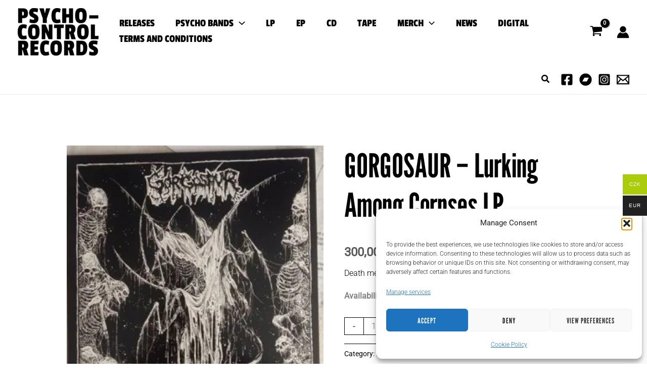

--- FILE ---
content_type: text/css
request_url: https://psychocontrol.com/wp-content/cache/wpfc-minified/31glb86v/fd759.css
body_size: 22425
content:
.fa {
font-family: var(--fa-style-family, "Font Awesome 6 Free");
font-weight: var(--fa-style, 900); }
.fas,
.far,
.fab,
.fa-solid,
.fa-regular,
.fa-brands,
.fa {
-moz-osx-font-smoothing: grayscale;
-webkit-font-smoothing: antialiased;
display: var(--fa-display, inline-block);
font-style: normal;
font-variant: normal;
line-height: 1;
text-rendering: auto; }
.fas::before,
.far::before,
.fab::before,
.fa-solid::before,
.fa-regular::before,
.fa-brands::before,
.fa::before {
content: var(--fa); }
.fa-classic,
.fas,
.fa-solid,
.far,
.fa-regular {
font-family: 'Font Awesome 6 Free'; }
.fa-brands,
.fab {
font-family: 'Font Awesome 6 Brands'; }
.fa-1x {
font-size: 1em; }
.fa-2x {
font-size: 2em; }
.fa-3x {
font-size: 3em; }
.fa-4x {
font-size: 4em; }
.fa-5x {
font-size: 5em; }
.fa-6x {
font-size: 6em; }
.fa-7x {
font-size: 7em; }
.fa-8x {
font-size: 8em; }
.fa-9x {
font-size: 9em; }
.fa-10x {
font-size: 10em; }
.fa-2xs {
font-size: 0.625em;
line-height: 0.1em;
vertical-align: 0.225em; }
.fa-xs {
font-size: 0.75em;
line-height: 0.08333em;
vertical-align: 0.125em; }
.fa-sm {
font-size: 0.875em;
line-height: 0.07143em;
vertical-align: 0.05357em; }
.fa-lg {
font-size: 1.25em;
line-height: 0.05em;
vertical-align: -0.075em; }
.fa-xl {
font-size: 1.5em;
line-height: 0.04167em;
vertical-align: -0.125em; }
.fa-2xl {
font-size: 2em;
line-height: 0.03125em;
vertical-align: -0.1875em; }
.fa-fw {
text-align: center;
width: 1.25em; }
.fa-ul {
list-style-type: none;
margin-left: var(--fa-li-margin, 2.5em);
padding-left: 0; }
.fa-ul > li {
position: relative; }
.fa-li {
left: calc(-1 * var(--fa-li-width, 2em));
position: absolute;
text-align: center;
width: var(--fa-li-width, 2em);
line-height: inherit; }
.fa-border {
border-color: var(--fa-border-color, #eee);
border-radius: var(--fa-border-radius, 0.1em);
border-style: var(--fa-border-style, solid);
border-width: var(--fa-border-width, 0.08em);
padding: var(--fa-border-padding, 0.2em 0.25em 0.15em); }
.fa-pull-left {
float: left;
margin-right: var(--fa-pull-margin, 0.3em); }
.fa-pull-right {
float: right;
margin-left: var(--fa-pull-margin, 0.3em); }
.fa-beat {
animation-name: fa-beat;
animation-delay: var(--fa-animation-delay, 0s);
animation-direction: var(--fa-animation-direction, normal);
animation-duration: var(--fa-animation-duration, 1s);
animation-iteration-count: var(--fa-animation-iteration-count, infinite);
animation-timing-function: var(--fa-animation-timing, ease-in-out); }
.fa-bounce {
animation-name: fa-bounce;
animation-delay: var(--fa-animation-delay, 0s);
animation-direction: var(--fa-animation-direction, normal);
animation-duration: var(--fa-animation-duration, 1s);
animation-iteration-count: var(--fa-animation-iteration-count, infinite);
animation-timing-function: var(--fa-animation-timing, cubic-bezier(0.28, 0.84, 0.42, 1)); }
.fa-fade {
animation-name: fa-fade;
animation-delay: var(--fa-animation-delay, 0s);
animation-direction: var(--fa-animation-direction, normal);
animation-duration: var(--fa-animation-duration, 1s);
animation-iteration-count: var(--fa-animation-iteration-count, infinite);
animation-timing-function: var(--fa-animation-timing, cubic-bezier(0.4, 0, 0.6, 1)); }
.fa-beat-fade {
animation-name: fa-beat-fade;
animation-delay: var(--fa-animation-delay, 0s);
animation-direction: var(--fa-animation-direction, normal);
animation-duration: var(--fa-animation-duration, 1s);
animation-iteration-count: var(--fa-animation-iteration-count, infinite);
animation-timing-function: var(--fa-animation-timing, cubic-bezier(0.4, 0, 0.6, 1)); }
.fa-flip {
animation-name: fa-flip;
animation-delay: var(--fa-animation-delay, 0s);
animation-direction: var(--fa-animation-direction, normal);
animation-duration: var(--fa-animation-duration, 1s);
animation-iteration-count: var(--fa-animation-iteration-count, infinite);
animation-timing-function: var(--fa-animation-timing, ease-in-out); }
.fa-shake {
animation-name: fa-shake;
animation-delay: var(--fa-animation-delay, 0s);
animation-direction: var(--fa-animation-direction, normal);
animation-duration: var(--fa-animation-duration, 1s);
animation-iteration-count: var(--fa-animation-iteration-count, infinite);
animation-timing-function: var(--fa-animation-timing, linear); }
.fa-spin {
animation-name: fa-spin;
animation-delay: var(--fa-animation-delay, 0s);
animation-direction: var(--fa-animation-direction, normal);
animation-duration: var(--fa-animation-duration, 2s);
animation-iteration-count: var(--fa-animation-iteration-count, infinite);
animation-timing-function: var(--fa-animation-timing, linear); }
.fa-spin-reverse {
--fa-animation-direction: reverse; }
.fa-pulse,
.fa-spin-pulse {
animation-name: fa-spin;
animation-direction: var(--fa-animation-direction, normal);
animation-duration: var(--fa-animation-duration, 1s);
animation-iteration-count: var(--fa-animation-iteration-count, infinite);
animation-timing-function: var(--fa-animation-timing, steps(8)); }
@media (prefers-reduced-motion: reduce) {
.fa-beat,
.fa-bounce,
.fa-fade,
.fa-beat-fade,
.fa-flip,
.fa-pulse,
.fa-shake,
.fa-spin,
.fa-spin-pulse {
animation-delay: -1ms;
animation-duration: 1ms;
animation-iteration-count: 1;
transition-delay: 0s;
transition-duration: 0s; } }
@keyframes fa-beat {
0%, 90% {
transform: scale(1); }
45% {
transform: scale(var(--fa-beat-scale, 1.25)); } }
@keyframes fa-bounce {
0% {
transform: scale(1, 1) translateY(0); }
10% {
transform: scale(var(--fa-bounce-start-scale-x, 1.1), var(--fa-bounce-start-scale-y, 0.9)) translateY(0); }
30% {
transform: scale(var(--fa-bounce-jump-scale-x, 0.9), var(--fa-bounce-jump-scale-y, 1.1)) translateY(var(--fa-bounce-height, -0.5em)); }
50% {
transform: scale(var(--fa-bounce-land-scale-x, 1.05), var(--fa-bounce-land-scale-y, 0.95)) translateY(0); }
57% {
transform: scale(1, 1) translateY(var(--fa-bounce-rebound, -0.125em)); }
64% {
transform: scale(1, 1) translateY(0); }
100% {
transform: scale(1, 1) translateY(0); } }
@keyframes fa-fade {
50% {
opacity: var(--fa-fade-opacity, 0.4); } }
@keyframes fa-beat-fade {
0%, 100% {
opacity: var(--fa-beat-fade-opacity, 0.4);
transform: scale(1); }
50% {
opacity: 1;
transform: scale(var(--fa-beat-fade-scale, 1.125)); } }
@keyframes fa-flip {
50% {
transform: rotate3d(var(--fa-flip-x, 0), var(--fa-flip-y, 1), var(--fa-flip-z, 0), var(--fa-flip-angle, -180deg)); } }
@keyframes fa-shake {
0% {
transform: rotate(-15deg); }
4% {
transform: rotate(15deg); }
8%, 24% {
transform: rotate(-18deg); }
12%, 28% {
transform: rotate(18deg); }
16% {
transform: rotate(-22deg); }
20% {
transform: rotate(22deg); }
32% {
transform: rotate(-12deg); }
36% {
transform: rotate(12deg); }
40%, 100% {
transform: rotate(0deg); } }
@keyframes fa-spin {
0% {
transform: rotate(0deg); }
100% {
transform: rotate(360deg); } }
.fa-rotate-90 {
transform: rotate(90deg); }
.fa-rotate-180 {
transform: rotate(180deg); }
.fa-rotate-270 {
transform: rotate(270deg); }
.fa-flip-horizontal {
transform: scale(-1, 1); }
.fa-flip-vertical {
transform: scale(1, -1); }
.fa-flip-both,
.fa-flip-horizontal.fa-flip-vertical {
transform: scale(-1, -1); }
.fa-rotate-by {
transform: rotate(var(--fa-rotate-angle, 0)); }
.fa-stack {
display: inline-block;
height: 2em;
line-height: 2em;
position: relative;
vertical-align: middle;
width: 2.5em; }
.fa-stack-1x,
.fa-stack-2x {
left: 0;
position: absolute;
text-align: center;
width: 100%;
z-index: var(--fa-stack-z-index, auto); }
.fa-stack-1x {
line-height: inherit; }
.fa-stack-2x {
font-size: 2em; }
.fa-inverse {
color: var(--fa-inverse, #fff); } .fa-0 {
--fa: "\30"; }
.fa-1 {
--fa: "\31"; }
.fa-2 {
--fa: "\32"; }
.fa-3 {
--fa: "\33"; }
.fa-4 {
--fa: "\34"; }
.fa-5 {
--fa: "\35"; }
.fa-6 {
--fa: "\36"; }
.fa-7 {
--fa: "\37"; }
.fa-8 {
--fa: "\38"; }
.fa-9 {
--fa: "\39"; }
.fa-fill-drip {
--fa: "\f576"; }
.fa-arrows-to-circle {
--fa: "\e4bd"; }
.fa-circle-chevron-right {
--fa: "\f138"; }
.fa-chevron-circle-right {
--fa: "\f138"; }
.fa-at {
--fa: "\40"; }
.fa-trash-can {
--fa: "\f2ed"; }
.fa-trash-alt {
--fa: "\f2ed"; }
.fa-text-height {
--fa: "\f034"; }
.fa-user-xmark {
--fa: "\f235"; }
.fa-user-times {
--fa: "\f235"; }
.fa-stethoscope {
--fa: "\f0f1"; }
.fa-message {
--fa: "\f27a"; }
.fa-comment-alt {
--fa: "\f27a"; }
.fa-info {
--fa: "\f129"; }
.fa-down-left-and-up-right-to-center {
--fa: "\f422"; }
.fa-compress-alt {
--fa: "\f422"; }
.fa-explosion {
--fa: "\e4e9"; }
.fa-file-lines {
--fa: "\f15c"; }
.fa-file-alt {
--fa: "\f15c"; }
.fa-file-text {
--fa: "\f15c"; }
.fa-wave-square {
--fa: "\f83e"; }
.fa-ring {
--fa: "\f70b"; }
.fa-building-un {
--fa: "\e4d9"; }
.fa-dice-three {
--fa: "\f527"; }
.fa-calendar-days {
--fa: "\f073"; }
.fa-calendar-alt {
--fa: "\f073"; }
.fa-anchor-circle-check {
--fa: "\e4aa"; }
.fa-building-circle-arrow-right {
--fa: "\e4d1"; }
.fa-volleyball {
--fa: "\f45f"; }
.fa-volleyball-ball {
--fa: "\f45f"; }
.fa-arrows-up-to-line {
--fa: "\e4c2"; }
.fa-sort-down {
--fa: "\f0dd"; }
.fa-sort-desc {
--fa: "\f0dd"; }
.fa-circle-minus {
--fa: "\f056"; }
.fa-minus-circle {
--fa: "\f056"; }
.fa-door-open {
--fa: "\f52b"; }
.fa-right-from-bracket {
--fa: "\f2f5"; }
.fa-sign-out-alt {
--fa: "\f2f5"; }
.fa-atom {
--fa: "\f5d2"; }
.fa-soap {
--fa: "\e06e"; }
.fa-icons {
--fa: "\f86d"; }
.fa-heart-music-camera-bolt {
--fa: "\f86d"; }
.fa-microphone-lines-slash {
--fa: "\f539"; }
.fa-microphone-alt-slash {
--fa: "\f539"; }
.fa-bridge-circle-check {
--fa: "\e4c9"; }
.fa-pump-medical {
--fa: "\e06a"; }
.fa-fingerprint {
--fa: "\f577"; }
.fa-hand-point-right {
--fa: "\f0a4"; }
.fa-magnifying-glass-location {
--fa: "\f689"; }
.fa-search-location {
--fa: "\f689"; }
.fa-forward-step {
--fa: "\f051"; }
.fa-step-forward {
--fa: "\f051"; }
.fa-face-smile-beam {
--fa: "\f5b8"; }
.fa-smile-beam {
--fa: "\f5b8"; }
.fa-flag-checkered {
--fa: "\f11e"; }
.fa-football {
--fa: "\f44e"; }
.fa-football-ball {
--fa: "\f44e"; }
.fa-school-circle-exclamation {
--fa: "\e56c"; }
.fa-crop {
--fa: "\f125"; }
.fa-angles-down {
--fa: "\f103"; }
.fa-angle-double-down {
--fa: "\f103"; }
.fa-users-rectangle {
--fa: "\e594"; }
.fa-people-roof {
--fa: "\e537"; }
.fa-people-line {
--fa: "\e534"; }
.fa-beer-mug-empty {
--fa: "\f0fc"; }
.fa-beer {
--fa: "\f0fc"; }
.fa-diagram-predecessor {
--fa: "\e477"; }
.fa-arrow-up-long {
--fa: "\f176"; }
.fa-long-arrow-up {
--fa: "\f176"; }
.fa-fire-flame-simple {
--fa: "\f46a"; }
.fa-burn {
--fa: "\f46a"; }
.fa-person {
--fa: "\f183"; }
.fa-male {
--fa: "\f183"; }
.fa-laptop {
--fa: "\f109"; }
.fa-file-csv {
--fa: "\f6dd"; }
.fa-menorah {
--fa: "\f676"; }
.fa-truck-plane {
--fa: "\e58f"; }
.fa-record-vinyl {
--fa: "\f8d9"; }
.fa-face-grin-stars {
--fa: "\f587"; }
.fa-grin-stars {
--fa: "\f587"; }
.fa-bong {
--fa: "\f55c"; }
.fa-spaghetti-monster-flying {
--fa: "\f67b"; }
.fa-pastafarianism {
--fa: "\f67b"; }
.fa-arrow-down-up-across-line {
--fa: "\e4af"; }
.fa-spoon {
--fa: "\f2e5"; }
.fa-utensil-spoon {
--fa: "\f2e5"; }
.fa-jar-wheat {
--fa: "\e517"; }
.fa-envelopes-bulk {
--fa: "\f674"; }
.fa-mail-bulk {
--fa: "\f674"; }
.fa-file-circle-exclamation {
--fa: "\e4eb"; }
.fa-circle-h {
--fa: "\f47e"; }
.fa-hospital-symbol {
--fa: "\f47e"; }
.fa-pager {
--fa: "\f815"; }
.fa-address-book {
--fa: "\f2b9"; }
.fa-contact-book {
--fa: "\f2b9"; }
.fa-strikethrough {
--fa: "\f0cc"; }
.fa-k {
--fa: "\4b"; }
.fa-landmark-flag {
--fa: "\e51c"; }
.fa-pencil {
--fa: "\f303"; }
.fa-pencil-alt {
--fa: "\f303"; }
.fa-backward {
--fa: "\f04a"; }
.fa-caret-right {
--fa: "\f0da"; }
.fa-comments {
--fa: "\f086"; }
.fa-paste {
--fa: "\f0ea"; }
.fa-file-clipboard {
--fa: "\f0ea"; }
.fa-code-pull-request {
--fa: "\e13c"; }
.fa-clipboard-list {
--fa: "\f46d"; }
.fa-truck-ramp-box {
--fa: "\f4de"; }
.fa-truck-loading {
--fa: "\f4de"; }
.fa-user-check {
--fa: "\f4fc"; }
.fa-vial-virus {
--fa: "\e597"; }
.fa-sheet-plastic {
--fa: "\e571"; }
.fa-blog {
--fa: "\f781"; }
.fa-user-ninja {
--fa: "\f504"; }
.fa-person-arrow-up-from-line {
--fa: "\e539"; }
.fa-scroll-torah {
--fa: "\f6a0"; }
.fa-torah {
--fa: "\f6a0"; }
.fa-broom-ball {
--fa: "\f458"; }
.fa-quidditch {
--fa: "\f458"; }
.fa-quidditch-broom-ball {
--fa: "\f458"; }
.fa-toggle-off {
--fa: "\f204"; }
.fa-box-archive {
--fa: "\f187"; }
.fa-archive {
--fa: "\f187"; }
.fa-person-drowning {
--fa: "\e545"; }
.fa-arrow-down-9-1 {
--fa: "\f886"; }
.fa-sort-numeric-desc {
--fa: "\f886"; }
.fa-sort-numeric-down-alt {
--fa: "\f886"; }
.fa-face-grin-tongue-squint {
--fa: "\f58a"; }
.fa-grin-tongue-squint {
--fa: "\f58a"; }
.fa-spray-can {
--fa: "\f5bd"; }
.fa-truck-monster {
--fa: "\f63b"; }
.fa-w {
--fa: "\57"; }
.fa-earth-africa {
--fa: "\f57c"; }
.fa-globe-africa {
--fa: "\f57c"; }
.fa-rainbow {
--fa: "\f75b"; }
.fa-circle-notch {
--fa: "\f1ce"; }
.fa-tablet-screen-button {
--fa: "\f3fa"; }
.fa-tablet-alt {
--fa: "\f3fa"; }
.fa-paw {
--fa: "\f1b0"; }
.fa-cloud {
--fa: "\f0c2"; }
.fa-trowel-bricks {
--fa: "\e58a"; }
.fa-face-flushed {
--fa: "\f579"; }
.fa-flushed {
--fa: "\f579"; }
.fa-hospital-user {
--fa: "\f80d"; }
.fa-tent-arrow-left-right {
--fa: "\e57f"; }
.fa-gavel {
--fa: "\f0e3"; }
.fa-legal {
--fa: "\f0e3"; }
.fa-binoculars {
--fa: "\f1e5"; }
.fa-microphone-slash {
--fa: "\f131"; }
.fa-box-tissue {
--fa: "\e05b"; }
.fa-motorcycle {
--fa: "\f21c"; }
.fa-bell-concierge {
--fa: "\f562"; }
.fa-concierge-bell {
--fa: "\f562"; }
.fa-pen-ruler {
--fa: "\f5ae"; }
.fa-pencil-ruler {
--fa: "\f5ae"; }
.fa-people-arrows {
--fa: "\e068"; }
.fa-people-arrows-left-right {
--fa: "\e068"; }
.fa-mars-and-venus-burst {
--fa: "\e523"; }
.fa-square-caret-right {
--fa: "\f152"; }
.fa-caret-square-right {
--fa: "\f152"; }
.fa-scissors {
--fa: "\f0c4"; }
.fa-cut {
--fa: "\f0c4"; }
.fa-sun-plant-wilt {
--fa: "\e57a"; }
.fa-toilets-portable {
--fa: "\e584"; }
.fa-hockey-puck {
--fa: "\f453"; }
.fa-table {
--fa: "\f0ce"; }
.fa-magnifying-glass-arrow-right {
--fa: "\e521"; }
.fa-tachograph-digital {
--fa: "\f566"; }
.fa-digital-tachograph {
--fa: "\f566"; }
.fa-users-slash {
--fa: "\e073"; }
.fa-clover {
--fa: "\e139"; }
.fa-reply {
--fa: "\f3e5"; }
.fa-mail-reply {
--fa: "\f3e5"; }
.fa-star-and-crescent {
--fa: "\f699"; }
.fa-house-fire {
--fa: "\e50c"; }
.fa-square-minus {
--fa: "\f146"; }
.fa-minus-square {
--fa: "\f146"; }
.fa-helicopter {
--fa: "\f533"; }
.fa-compass {
--fa: "\f14e"; }
.fa-square-caret-down {
--fa: "\f150"; }
.fa-caret-square-down {
--fa: "\f150"; }
.fa-file-circle-question {
--fa: "\e4ef"; }
.fa-laptop-code {
--fa: "\f5fc"; }
.fa-swatchbook {
--fa: "\f5c3"; }
.fa-prescription-bottle {
--fa: "\f485"; }
.fa-bars {
--fa: "\f0c9"; }
.fa-navicon {
--fa: "\f0c9"; }
.fa-people-group {
--fa: "\e533"; }
.fa-hourglass-end {
--fa: "\f253"; }
.fa-hourglass-3 {
--fa: "\f253"; }
.fa-heart-crack {
--fa: "\f7a9"; }
.fa-heart-broken {
--fa: "\f7a9"; }
.fa-square-up-right {
--fa: "\f360"; }
.fa-external-link-square-alt {
--fa: "\f360"; }
.fa-face-kiss-beam {
--fa: "\f597"; }
.fa-kiss-beam {
--fa: "\f597"; }
.fa-film {
--fa: "\f008"; }
.fa-ruler-horizontal {
--fa: "\f547"; }
.fa-people-robbery {
--fa: "\e536"; }
.fa-lightbulb {
--fa: "\f0eb"; }
.fa-caret-left {
--fa: "\f0d9"; }
.fa-circle-exclamation {
--fa: "\f06a"; }
.fa-exclamation-circle {
--fa: "\f06a"; }
.fa-school-circle-xmark {
--fa: "\e56d"; }
.fa-arrow-right-from-bracket {
--fa: "\f08b"; }
.fa-sign-out {
--fa: "\f08b"; }
.fa-circle-chevron-down {
--fa: "\f13a"; }
.fa-chevron-circle-down {
--fa: "\f13a"; }
.fa-unlock-keyhole {
--fa: "\f13e"; }
.fa-unlock-alt {
--fa: "\f13e"; }
.fa-cloud-showers-heavy {
--fa: "\f740"; }
.fa-headphones-simple {
--fa: "\f58f"; }
.fa-headphones-alt {
--fa: "\f58f"; }
.fa-sitemap {
--fa: "\f0e8"; }
.fa-circle-dollar-to-slot {
--fa: "\f4b9"; }
.fa-donate {
--fa: "\f4b9"; }
.fa-memory {
--fa: "\f538"; }
.fa-road-spikes {
--fa: "\e568"; }
.fa-fire-burner {
--fa: "\e4f1"; }
.fa-flag {
--fa: "\f024"; }
.fa-hanukiah {
--fa: "\f6e6"; }
.fa-feather {
--fa: "\f52d"; }
.fa-volume-low {
--fa: "\f027"; }
.fa-volume-down {
--fa: "\f027"; }
.fa-comment-slash {
--fa: "\f4b3"; }
.fa-cloud-sun-rain {
--fa: "\f743"; }
.fa-compress {
--fa: "\f066"; }
.fa-wheat-awn {
--fa: "\e2cd"; }
.fa-wheat-alt {
--fa: "\e2cd"; }
.fa-ankh {
--fa: "\f644"; }
.fa-hands-holding-child {
--fa: "\e4fa"; }
.fa-asterisk {
--fa: "\2a"; }
.fa-square-check {
--fa: "\f14a"; }
.fa-check-square {
--fa: "\f14a"; }
.fa-peseta-sign {
--fa: "\e221"; }
.fa-heading {
--fa: "\f1dc"; }
.fa-header {
--fa: "\f1dc"; }
.fa-ghost {
--fa: "\f6e2"; }
.fa-list {
--fa: "\f03a"; }
.fa-list-squares {
--fa: "\f03a"; }
.fa-square-phone-flip {
--fa: "\f87b"; }
.fa-phone-square-alt {
--fa: "\f87b"; }
.fa-cart-plus {
--fa: "\f217"; }
.fa-gamepad {
--fa: "\f11b"; }
.fa-circle-dot {
--fa: "\f192"; }
.fa-dot-circle {
--fa: "\f192"; }
.fa-face-dizzy {
--fa: "\f567"; }
.fa-dizzy {
--fa: "\f567"; }
.fa-egg {
--fa: "\f7fb"; }
.fa-house-medical-circle-xmark {
--fa: "\e513"; }
.fa-campground {
--fa: "\f6bb"; }
.fa-folder-plus {
--fa: "\f65e"; }
.fa-futbol {
--fa: "\f1e3"; }
.fa-futbol-ball {
--fa: "\f1e3"; }
.fa-soccer-ball {
--fa: "\f1e3"; }
.fa-paintbrush {
--fa: "\f1fc"; }
.fa-paint-brush {
--fa: "\f1fc"; }
.fa-lock {
--fa: "\f023"; }
.fa-gas-pump {
--fa: "\f52f"; }
.fa-hot-tub-person {
--fa: "\f593"; }
.fa-hot-tub {
--fa: "\f593"; }
.fa-map-location {
--fa: "\f59f"; }
.fa-map-marked {
--fa: "\f59f"; }
.fa-house-flood-water {
--fa: "\e50e"; }
.fa-tree {
--fa: "\f1bb"; }
.fa-bridge-lock {
--fa: "\e4cc"; }
.fa-sack-dollar {
--fa: "\f81d"; }
.fa-pen-to-square {
--fa: "\f044"; }
.fa-edit {
--fa: "\f044"; }
.fa-car-side {
--fa: "\f5e4"; }
.fa-share-nodes {
--fa: "\f1e0"; }
.fa-share-alt {
--fa: "\f1e0"; }
.fa-heart-circle-minus {
--fa: "\e4ff"; }
.fa-hourglass-half {
--fa: "\f252"; }
.fa-hourglass-2 {
--fa: "\f252"; }
.fa-microscope {
--fa: "\f610"; }
.fa-sink {
--fa: "\e06d"; }
.fa-bag-shopping {
--fa: "\f290"; }
.fa-shopping-bag {
--fa: "\f290"; }
.fa-arrow-down-z-a {
--fa: "\f881"; }
.fa-sort-alpha-desc {
--fa: "\f881"; }
.fa-sort-alpha-down-alt {
--fa: "\f881"; }
.fa-mitten {
--fa: "\f7b5"; }
.fa-person-rays {
--fa: "\e54d"; }
.fa-users {
--fa: "\f0c0"; }
.fa-eye-slash {
--fa: "\f070"; }
.fa-flask-vial {
--fa: "\e4f3"; }
.fa-hand {
--fa: "\f256"; }
.fa-hand-paper {
--fa: "\f256"; }
.fa-om {
--fa: "\f679"; }
.fa-worm {
--fa: "\e599"; }
.fa-house-circle-xmark {
--fa: "\e50b"; }
.fa-plug {
--fa: "\f1e6"; }
.fa-chevron-up {
--fa: "\f077"; }
.fa-hand-spock {
--fa: "\f259"; }
.fa-stopwatch {
--fa: "\f2f2"; }
.fa-face-kiss {
--fa: "\f596"; }
.fa-kiss {
--fa: "\f596"; }
.fa-bridge-circle-xmark {
--fa: "\e4cb"; }
.fa-face-grin-tongue {
--fa: "\f589"; }
.fa-grin-tongue {
--fa: "\f589"; }
.fa-chess-bishop {
--fa: "\f43a"; }
.fa-face-grin-wink {
--fa: "\f58c"; }
.fa-grin-wink {
--fa: "\f58c"; }
.fa-ear-deaf {
--fa: "\f2a4"; }
.fa-deaf {
--fa: "\f2a4"; }
.fa-deafness {
--fa: "\f2a4"; }
.fa-hard-of-hearing {
--fa: "\f2a4"; }
.fa-road-circle-check {
--fa: "\e564"; }
.fa-dice-five {
--fa: "\f523"; }
.fa-square-rss {
--fa: "\f143"; }
.fa-rss-square {
--fa: "\f143"; }
.fa-land-mine-on {
--fa: "\e51b"; }
.fa-i-cursor {
--fa: "\f246"; }
.fa-stamp {
--fa: "\f5bf"; }
.fa-stairs {
--fa: "\e289"; }
.fa-i {
--fa: "\49"; }
.fa-hryvnia-sign {
--fa: "\f6f2"; }
.fa-hryvnia {
--fa: "\f6f2"; }
.fa-pills {
--fa: "\f484"; }
.fa-face-grin-wide {
--fa: "\f581"; }
.fa-grin-alt {
--fa: "\f581"; }
.fa-tooth {
--fa: "\f5c9"; }
.fa-v {
--fa: "\56"; }
.fa-bangladeshi-taka-sign {
--fa: "\e2e6"; }
.fa-bicycle {
--fa: "\f206"; }
.fa-staff-snake {
--fa: "\e579"; }
.fa-rod-asclepius {
--fa: "\e579"; }
.fa-rod-snake {
--fa: "\e579"; }
.fa-staff-aesculapius {
--fa: "\e579"; }
.fa-head-side-cough-slash {
--fa: "\e062"; }
.fa-truck-medical {
--fa: "\f0f9"; }
.fa-ambulance {
--fa: "\f0f9"; }
.fa-wheat-awn-circle-exclamation {
--fa: "\e598"; }
.fa-snowman {
--fa: "\f7d0"; }
.fa-mortar-pestle {
--fa: "\f5a7"; }
.fa-road-barrier {
--fa: "\e562"; }
.fa-school {
--fa: "\f549"; }
.fa-igloo {
--fa: "\f7ae"; }
.fa-joint {
--fa: "\f595"; }
.fa-angle-right {
--fa: "\f105"; }
.fa-horse {
--fa: "\f6f0"; }
.fa-q {
--fa: "\51"; }
.fa-g {
--fa: "\47"; }
.fa-notes-medical {
--fa: "\f481"; }
.fa-temperature-half {
--fa: "\f2c9"; }
.fa-temperature-2 {
--fa: "\f2c9"; }
.fa-thermometer-2 {
--fa: "\f2c9"; }
.fa-thermometer-half {
--fa: "\f2c9"; }
.fa-dong-sign {
--fa: "\e169"; }
.fa-capsules {
--fa: "\f46b"; }
.fa-poo-storm {
--fa: "\f75a"; }
.fa-poo-bolt {
--fa: "\f75a"; }
.fa-face-frown-open {
--fa: "\f57a"; }
.fa-frown-open {
--fa: "\f57a"; }
.fa-hand-point-up {
--fa: "\f0a6"; }
.fa-money-bill {
--fa: "\f0d6"; }
.fa-bookmark {
--fa: "\f02e"; }
.fa-align-justify {
--fa: "\f039"; }
.fa-umbrella-beach {
--fa: "\f5ca"; }
.fa-helmet-un {
--fa: "\e503"; }
.fa-bullseye {
--fa: "\f140"; }
.fa-bacon {
--fa: "\f7e5"; }
.fa-hand-point-down {
--fa: "\f0a7"; }
.fa-arrow-up-from-bracket {
--fa: "\e09a"; }
.fa-folder {
--fa: "\f07b"; }
.fa-folder-blank {
--fa: "\f07b"; }
.fa-file-waveform {
--fa: "\f478"; }
.fa-file-medical-alt {
--fa: "\f478"; }
.fa-radiation {
--fa: "\f7b9"; }
.fa-chart-simple {
--fa: "\e473"; }
.fa-mars-stroke {
--fa: "\f229"; }
.fa-vial {
--fa: "\f492"; }
.fa-gauge {
--fa: "\f624"; }
.fa-dashboard {
--fa: "\f624"; }
.fa-gauge-med {
--fa: "\f624"; }
.fa-tachometer-alt-average {
--fa: "\f624"; }
.fa-wand-magic-sparkles {
--fa: "\e2ca"; }
.fa-magic-wand-sparkles {
--fa: "\e2ca"; }
.fa-e {
--fa: "\45"; }
.fa-pen-clip {
--fa: "\f305"; }
.fa-pen-alt {
--fa: "\f305"; }
.fa-bridge-circle-exclamation {
--fa: "\e4ca"; }
.fa-user {
--fa: "\f007"; }
.fa-school-circle-check {
--fa: "\e56b"; }
.fa-dumpster {
--fa: "\f793"; }
.fa-van-shuttle {
--fa: "\f5b6"; }
.fa-shuttle-van {
--fa: "\f5b6"; }
.fa-building-user {
--fa: "\e4da"; }
.fa-square-caret-left {
--fa: "\f191"; }
.fa-caret-square-left {
--fa: "\f191"; }
.fa-highlighter {
--fa: "\f591"; }
.fa-key {
--fa: "\f084"; }
.fa-bullhorn {
--fa: "\f0a1"; }
.fa-globe {
--fa: "\f0ac"; }
.fa-synagogue {
--fa: "\f69b"; }
.fa-person-half-dress {
--fa: "\e548"; }
.fa-road-bridge {
--fa: "\e563"; }
.fa-location-arrow {
--fa: "\f124"; }
.fa-c {
--fa: "\43"; }
.fa-tablet-button {
--fa: "\f10a"; }
.fa-building-lock {
--fa: "\e4d6"; }
.fa-pizza-slice {
--fa: "\f818"; }
.fa-money-bill-wave {
--fa: "\f53a"; }
.fa-chart-area {
--fa: "\f1fe"; }
.fa-area-chart {
--fa: "\f1fe"; }
.fa-house-flag {
--fa: "\e50d"; }
.fa-person-circle-minus {
--fa: "\e540"; }
.fa-ban {
--fa: "\f05e"; }
.fa-cancel {
--fa: "\f05e"; }
.fa-camera-rotate {
--fa: "\e0d8"; }
.fa-spray-can-sparkles {
--fa: "\f5d0"; }
.fa-air-freshener {
--fa: "\f5d0"; }
.fa-star {
--fa: "\f005"; }
.fa-repeat {
--fa: "\f363"; }
.fa-cross {
--fa: "\f654"; }
.fa-box {
--fa: "\f466"; }
.fa-venus-mars {
--fa: "\f228"; }
.fa-arrow-pointer {
--fa: "\f245"; }
.fa-mouse-pointer {
--fa: "\f245"; }
.fa-maximize {
--fa: "\f31e"; }
.fa-expand-arrows-alt {
--fa: "\f31e"; }
.fa-charging-station {
--fa: "\f5e7"; }
.fa-shapes {
--fa: "\f61f"; }
.fa-triangle-circle-square {
--fa: "\f61f"; }
.fa-shuffle {
--fa: "\f074"; }
.fa-random {
--fa: "\f074"; }
.fa-person-running {
--fa: "\f70c"; }
.fa-running {
--fa: "\f70c"; }
.fa-mobile-retro {
--fa: "\e527"; }
.fa-grip-lines-vertical {
--fa: "\f7a5"; }
.fa-spider {
--fa: "\f717"; }
.fa-hands-bound {
--fa: "\e4f9"; }
.fa-file-invoice-dollar {
--fa: "\f571"; }
.fa-plane-circle-exclamation {
--fa: "\e556"; }
.fa-x-ray {
--fa: "\f497"; }
.fa-spell-check {
--fa: "\f891"; }
.fa-slash {
--fa: "\f715"; }
.fa-computer-mouse {
--fa: "\f8cc"; }
.fa-mouse {
--fa: "\f8cc"; }
.fa-arrow-right-to-bracket {
--fa: "\f090"; }
.fa-sign-in {
--fa: "\f090"; }
.fa-shop-slash {
--fa: "\e070"; }
.fa-store-alt-slash {
--fa: "\e070"; }
.fa-server {
--fa: "\f233"; }
.fa-virus-covid-slash {
--fa: "\e4a9"; }
.fa-shop-lock {
--fa: "\e4a5"; }
.fa-hourglass-start {
--fa: "\f251"; }
.fa-hourglass-1 {
--fa: "\f251"; }
.fa-blender-phone {
--fa: "\f6b6"; }
.fa-building-wheat {
--fa: "\e4db"; }
.fa-person-breastfeeding {
--fa: "\e53a"; }
.fa-right-to-bracket {
--fa: "\f2f6"; }
.fa-sign-in-alt {
--fa: "\f2f6"; }
.fa-venus {
--fa: "\f221"; }
.fa-passport {
--fa: "\f5ab"; }
.fa-thumbtack-slash {
--fa: "\e68f"; }
.fa-thumb-tack-slash {
--fa: "\e68f"; }
.fa-heart-pulse {
--fa: "\f21e"; }
.fa-heartbeat {
--fa: "\f21e"; }
.fa-people-carry-box {
--fa: "\f4ce"; }
.fa-people-carry {
--fa: "\f4ce"; }
.fa-temperature-high {
--fa: "\f769"; }
.fa-microchip {
--fa: "\f2db"; }
.fa-crown {
--fa: "\f521"; }
.fa-weight-hanging {
--fa: "\f5cd"; }
.fa-xmarks-lines {
--fa: "\e59a"; }
.fa-file-prescription {
--fa: "\f572"; }
.fa-weight-scale {
--fa: "\f496"; }
.fa-weight {
--fa: "\f496"; }
.fa-user-group {
--fa: "\f500"; }
.fa-user-friends {
--fa: "\f500"; }
.fa-arrow-up-a-z {
--fa: "\f15e"; }
.fa-sort-alpha-up {
--fa: "\f15e"; }
.fa-chess-knight {
--fa: "\f441"; }
.fa-face-laugh-squint {
--fa: "\f59b"; }
.fa-laugh-squint {
--fa: "\f59b"; }
.fa-wheelchair {
--fa: "\f193"; }
.fa-circle-arrow-up {
--fa: "\f0aa"; }
.fa-arrow-circle-up {
--fa: "\f0aa"; }
.fa-toggle-on {
--fa: "\f205"; }
.fa-person-walking {
--fa: "\f554"; }
.fa-walking {
--fa: "\f554"; }
.fa-l {
--fa: "\4c"; }
.fa-fire {
--fa: "\f06d"; }
.fa-bed-pulse {
--fa: "\f487"; }
.fa-procedures {
--fa: "\f487"; }
.fa-shuttle-space {
--fa: "\f197"; }
.fa-space-shuttle {
--fa: "\f197"; }
.fa-face-laugh {
--fa: "\f599"; }
.fa-laugh {
--fa: "\f599"; }
.fa-folder-open {
--fa: "\f07c"; }
.fa-heart-circle-plus {
--fa: "\e500"; }
.fa-code-fork {
--fa: "\e13b"; }
.fa-city {
--fa: "\f64f"; }
.fa-microphone-lines {
--fa: "\f3c9"; }
.fa-microphone-alt {
--fa: "\f3c9"; }
.fa-pepper-hot {
--fa: "\f816"; }
.fa-unlock {
--fa: "\f09c"; }
.fa-colon-sign {
--fa: "\e140"; }
.fa-headset {
--fa: "\f590"; }
.fa-store-slash {
--fa: "\e071"; }
.fa-road-circle-xmark {
--fa: "\e566"; }
.fa-user-minus {
--fa: "\f503"; }
.fa-mars-stroke-up {
--fa: "\f22a"; }
.fa-mars-stroke-v {
--fa: "\f22a"; }
.fa-champagne-glasses {
--fa: "\f79f"; }
.fa-glass-cheers {
--fa: "\f79f"; }
.fa-clipboard {
--fa: "\f328"; }
.fa-house-circle-exclamation {
--fa: "\e50a"; }
.fa-file-arrow-up {
--fa: "\f574"; }
.fa-file-upload {
--fa: "\f574"; }
.fa-wifi {
--fa: "\f1eb"; }
.fa-wifi-3 {
--fa: "\f1eb"; }
.fa-wifi-strong {
--fa: "\f1eb"; }
.fa-bath {
--fa: "\f2cd"; }
.fa-bathtub {
--fa: "\f2cd"; }
.fa-underline {
--fa: "\f0cd"; }
.fa-user-pen {
--fa: "\f4ff"; }
.fa-user-edit {
--fa: "\f4ff"; }
.fa-signature {
--fa: "\f5b7"; }
.fa-stroopwafel {
--fa: "\f551"; }
.fa-bold {
--fa: "\f032"; }
.fa-anchor-lock {
--fa: "\e4ad"; }
.fa-building-ngo {
--fa: "\e4d7"; }
.fa-manat-sign {
--fa: "\e1d5"; }
.fa-not-equal {
--fa: "\f53e"; }
.fa-border-top-left {
--fa: "\f853"; }
.fa-border-style {
--fa: "\f853"; }
.fa-map-location-dot {
--fa: "\f5a0"; }
.fa-map-marked-alt {
--fa: "\f5a0"; }
.fa-jedi {
--fa: "\f669"; }
.fa-square-poll-vertical {
--fa: "\f681"; }
.fa-poll {
--fa: "\f681"; }
.fa-mug-hot {
--fa: "\f7b6"; }
.fa-car-battery {
--fa: "\f5df"; }
.fa-battery-car {
--fa: "\f5df"; }
.fa-gift {
--fa: "\f06b"; }
.fa-dice-two {
--fa: "\f528"; }
.fa-chess-queen {
--fa: "\f445"; }
.fa-glasses {
--fa: "\f530"; }
.fa-chess-board {
--fa: "\f43c"; }
.fa-building-circle-check {
--fa: "\e4d2"; }
.fa-person-chalkboard {
--fa: "\e53d"; }
.fa-mars-stroke-right {
--fa: "\f22b"; }
.fa-mars-stroke-h {
--fa: "\f22b"; }
.fa-hand-back-fist {
--fa: "\f255"; }
.fa-hand-rock {
--fa: "\f255"; }
.fa-square-caret-up {
--fa: "\f151"; }
.fa-caret-square-up {
--fa: "\f151"; }
.fa-cloud-showers-water {
--fa: "\e4e4"; }
.fa-chart-bar {
--fa: "\f080"; }
.fa-bar-chart {
--fa: "\f080"; }
.fa-hands-bubbles {
--fa: "\e05e"; }
.fa-hands-wash {
--fa: "\e05e"; }
.fa-less-than-equal {
--fa: "\f537"; }
.fa-train {
--fa: "\f238"; }
.fa-eye-low-vision {
--fa: "\f2a8"; }
.fa-low-vision {
--fa: "\f2a8"; }
.fa-crow {
--fa: "\f520"; }
.fa-sailboat {
--fa: "\e445"; }
.fa-window-restore {
--fa: "\f2d2"; }
.fa-square-plus {
--fa: "\f0fe"; }
.fa-plus-square {
--fa: "\f0fe"; }
.fa-torii-gate {
--fa: "\f6a1"; }
.fa-frog {
--fa: "\f52e"; }
.fa-bucket {
--fa: "\e4cf"; }
.fa-image {
--fa: "\f03e"; }
.fa-microphone {
--fa: "\f130"; }
.fa-cow {
--fa: "\f6c8"; }
.fa-caret-up {
--fa: "\f0d8"; }
.fa-screwdriver {
--fa: "\f54a"; }
.fa-folder-closed {
--fa: "\e185"; }
.fa-house-tsunami {
--fa: "\e515"; }
.fa-square-nfi {
--fa: "\e576"; }
.fa-arrow-up-from-ground-water {
--fa: "\e4b5"; }
.fa-martini-glass {
--fa: "\f57b"; }
.fa-glass-martini-alt {
--fa: "\f57b"; }
.fa-square-binary {
--fa: "\e69b"; }
.fa-rotate-left {
--fa: "\f2ea"; }
.fa-rotate-back {
--fa: "\f2ea"; }
.fa-rotate-backward {
--fa: "\f2ea"; }
.fa-undo-alt {
--fa: "\f2ea"; }
.fa-table-columns {
--fa: "\f0db"; }
.fa-columns {
--fa: "\f0db"; }
.fa-lemon {
--fa: "\f094"; }
.fa-head-side-mask {
--fa: "\e063"; }
.fa-handshake {
--fa: "\f2b5"; }
.fa-gem {
--fa: "\f3a5"; }
.fa-dolly {
--fa: "\f472"; }
.fa-dolly-box {
--fa: "\f472"; }
.fa-smoking {
--fa: "\f48d"; }
.fa-minimize {
--fa: "\f78c"; }
.fa-compress-arrows-alt {
--fa: "\f78c"; }
.fa-monument {
--fa: "\f5a6"; }
.fa-snowplow {
--fa: "\f7d2"; }
.fa-angles-right {
--fa: "\f101"; }
.fa-angle-double-right {
--fa: "\f101"; }
.fa-cannabis {
--fa: "\f55f"; }
.fa-circle-play {
--fa: "\f144"; }
.fa-play-circle {
--fa: "\f144"; }
.fa-tablets {
--fa: "\f490"; }
.fa-ethernet {
--fa: "\f796"; }
.fa-euro-sign {
--fa: "\f153"; }
.fa-eur {
--fa: "\f153"; }
.fa-euro {
--fa: "\f153"; }
.fa-chair {
--fa: "\f6c0"; }
.fa-circle-check {
--fa: "\f058"; }
.fa-check-circle {
--fa: "\f058"; }
.fa-circle-stop {
--fa: "\f28d"; }
.fa-stop-circle {
--fa: "\f28d"; }
.fa-compass-drafting {
--fa: "\f568"; }
.fa-drafting-compass {
--fa: "\f568"; }
.fa-plate-wheat {
--fa: "\e55a"; }
.fa-icicles {
--fa: "\f7ad"; }
.fa-person-shelter {
--fa: "\e54f"; }
.fa-neuter {
--fa: "\f22c"; }
.fa-id-badge {
--fa: "\f2c1"; }
.fa-marker {
--fa: "\f5a1"; }
.fa-face-laugh-beam {
--fa: "\f59a"; }
.fa-laugh-beam {
--fa: "\f59a"; }
.fa-helicopter-symbol {
--fa: "\e502"; }
.fa-universal-access {
--fa: "\f29a"; }
.fa-circle-chevron-up {
--fa: "\f139"; }
.fa-chevron-circle-up {
--fa: "\f139"; }
.fa-lari-sign {
--fa: "\e1c8"; }
.fa-volcano {
--fa: "\f770"; }
.fa-person-walking-dashed-line-arrow-right {
--fa: "\e553"; }
.fa-sterling-sign {
--fa: "\f154"; }
.fa-gbp {
--fa: "\f154"; }
.fa-pound-sign {
--fa: "\f154"; }
.fa-viruses {
--fa: "\e076"; }
.fa-square-person-confined {
--fa: "\e577"; }
.fa-user-tie {
--fa: "\f508"; }
.fa-arrow-down-long {
--fa: "\f175"; }
.fa-long-arrow-down {
--fa: "\f175"; }
.fa-tent-arrow-down-to-line {
--fa: "\e57e"; }
.fa-certificate {
--fa: "\f0a3"; }
.fa-reply-all {
--fa: "\f122"; }
.fa-mail-reply-all {
--fa: "\f122"; }
.fa-suitcase {
--fa: "\f0f2"; }
.fa-person-skating {
--fa: "\f7c5"; }
.fa-skating {
--fa: "\f7c5"; }
.fa-filter-circle-dollar {
--fa: "\f662"; }
.fa-funnel-dollar {
--fa: "\f662"; }
.fa-camera-retro {
--fa: "\f083"; }
.fa-circle-arrow-down {
--fa: "\f0ab"; }
.fa-arrow-circle-down {
--fa: "\f0ab"; }
.fa-file-import {
--fa: "\f56f"; }
.fa-arrow-right-to-file {
--fa: "\f56f"; }
.fa-square-arrow-up-right {
--fa: "\f14c"; }
.fa-external-link-square {
--fa: "\f14c"; }
.fa-box-open {
--fa: "\f49e"; }
.fa-scroll {
--fa: "\f70e"; }
.fa-spa {
--fa: "\f5bb"; }
.fa-location-pin-lock {
--fa: "\e51f"; }
.fa-pause {
--fa: "\f04c"; }
.fa-hill-avalanche {
--fa: "\e507"; }
.fa-temperature-empty {
--fa: "\f2cb"; }
.fa-temperature-0 {
--fa: "\f2cb"; }
.fa-thermometer-0 {
--fa: "\f2cb"; }
.fa-thermometer-empty {
--fa: "\f2cb"; }
.fa-bomb {
--fa: "\f1e2"; }
.fa-registered {
--fa: "\f25d"; }
.fa-address-card {
--fa: "\f2bb"; }
.fa-contact-card {
--fa: "\f2bb"; }
.fa-vcard {
--fa: "\f2bb"; }
.fa-scale-unbalanced-flip {
--fa: "\f516"; }
.fa-balance-scale-right {
--fa: "\f516"; }
.fa-subscript {
--fa: "\f12c"; }
.fa-diamond-turn-right {
--fa: "\f5eb"; }
.fa-directions {
--fa: "\f5eb"; }
.fa-burst {
--fa: "\e4dc"; }
.fa-house-laptop {
--fa: "\e066"; }
.fa-laptop-house {
--fa: "\e066"; }
.fa-face-tired {
--fa: "\f5c8"; }
.fa-tired {
--fa: "\f5c8"; }
.fa-money-bills {
--fa: "\e1f3"; }
.fa-smog {
--fa: "\f75f"; }
.fa-crutch {
--fa: "\f7f7"; }
.fa-cloud-arrow-up {
--fa: "\f0ee"; }
.fa-cloud-upload {
--fa: "\f0ee"; }
.fa-cloud-upload-alt {
--fa: "\f0ee"; }
.fa-palette {
--fa: "\f53f"; }
.fa-arrows-turn-right {
--fa: "\e4c0"; }
.fa-vest {
--fa: "\e085"; }
.fa-ferry {
--fa: "\e4ea"; }
.fa-arrows-down-to-people {
--fa: "\e4b9"; }
.fa-seedling {
--fa: "\f4d8"; }
.fa-sprout {
--fa: "\f4d8"; }
.fa-left-right {
--fa: "\f337"; }
.fa-arrows-alt-h {
--fa: "\f337"; }
.fa-boxes-packing {
--fa: "\e4c7"; }
.fa-circle-arrow-left {
--fa: "\f0a8"; }
.fa-arrow-circle-left {
--fa: "\f0a8"; }
.fa-group-arrows-rotate {
--fa: "\e4f6"; }
.fa-bowl-food {
--fa: "\e4c6"; }
.fa-candy-cane {
--fa: "\f786"; }
.fa-arrow-down-wide-short {
--fa: "\f160"; }
.fa-sort-amount-asc {
--fa: "\f160"; }
.fa-sort-amount-down {
--fa: "\f160"; }
.fa-cloud-bolt {
--fa: "\f76c"; }
.fa-thunderstorm {
--fa: "\f76c"; }
.fa-text-slash {
--fa: "\f87d"; }
.fa-remove-format {
--fa: "\f87d"; }
.fa-face-smile-wink {
--fa: "\f4da"; }
.fa-smile-wink {
--fa: "\f4da"; }
.fa-file-word {
--fa: "\f1c2"; }
.fa-file-powerpoint {
--fa: "\f1c4"; }
.fa-arrows-left-right {
--fa: "\f07e"; }
.fa-arrows-h {
--fa: "\f07e"; }
.fa-house-lock {
--fa: "\e510"; }
.fa-cloud-arrow-down {
--fa: "\f0ed"; }
.fa-cloud-download {
--fa: "\f0ed"; }
.fa-cloud-download-alt {
--fa: "\f0ed"; }
.fa-children {
--fa: "\e4e1"; }
.fa-chalkboard {
--fa: "\f51b"; }
.fa-blackboard {
--fa: "\f51b"; }
.fa-user-large-slash {
--fa: "\f4fa"; }
.fa-user-alt-slash {
--fa: "\f4fa"; }
.fa-envelope-open {
--fa: "\f2b6"; }
.fa-handshake-simple-slash {
--fa: "\e05f"; }
.fa-handshake-alt-slash {
--fa: "\e05f"; }
.fa-mattress-pillow {
--fa: "\e525"; }
.fa-guarani-sign {
--fa: "\e19a"; }
.fa-arrows-rotate {
--fa: "\f021"; }
.fa-refresh {
--fa: "\f021"; }
.fa-sync {
--fa: "\f021"; }
.fa-fire-extinguisher {
--fa: "\f134"; }
.fa-cruzeiro-sign {
--fa: "\e152"; }
.fa-greater-than-equal {
--fa: "\f532"; }
.fa-shield-halved {
--fa: "\f3ed"; }
.fa-shield-alt {
--fa: "\f3ed"; }
.fa-book-atlas {
--fa: "\f558"; }
.fa-atlas {
--fa: "\f558"; }
.fa-virus {
--fa: "\e074"; }
.fa-envelope-circle-check {
--fa: "\e4e8"; }
.fa-layer-group {
--fa: "\f5fd"; }
.fa-arrows-to-dot {
--fa: "\e4be"; }
.fa-archway {
--fa: "\f557"; }
.fa-heart-circle-check {
--fa: "\e4fd"; }
.fa-house-chimney-crack {
--fa: "\f6f1"; }
.fa-house-damage {
--fa: "\f6f1"; }
.fa-file-zipper {
--fa: "\f1c6"; }
.fa-file-archive {
--fa: "\f1c6"; }
.fa-square {
--fa: "\f0c8"; }
.fa-martini-glass-empty {
--fa: "\f000"; }
.fa-glass-martini {
--fa: "\f000"; }
.fa-couch {
--fa: "\f4b8"; }
.fa-cedi-sign {
--fa: "\e0df"; }
.fa-italic {
--fa: "\f033"; }
.fa-table-cells-column-lock {
--fa: "\e678"; }
.fa-church {
--fa: "\f51d"; }
.fa-comments-dollar {
--fa: "\f653"; }
.fa-democrat {
--fa: "\f747"; }
.fa-z {
--fa: "\5a"; }
.fa-person-skiing {
--fa: "\f7c9"; }
.fa-skiing {
--fa: "\f7c9"; }
.fa-road-lock {
--fa: "\e567"; }
.fa-a {
--fa: "\41"; }
.fa-temperature-arrow-down {
--fa: "\e03f"; }
.fa-temperature-down {
--fa: "\e03f"; }
.fa-feather-pointed {
--fa: "\f56b"; }
.fa-feather-alt {
--fa: "\f56b"; }
.fa-p {
--fa: "\50"; }
.fa-snowflake {
--fa: "\f2dc"; }
.fa-newspaper {
--fa: "\f1ea"; }
.fa-rectangle-ad {
--fa: "\f641"; }
.fa-ad {
--fa: "\f641"; }
.fa-circle-arrow-right {
--fa: "\f0a9"; }
.fa-arrow-circle-right {
--fa: "\f0a9"; }
.fa-filter-circle-xmark {
--fa: "\e17b"; }
.fa-locust {
--fa: "\e520"; }
.fa-sort {
--fa: "\f0dc"; }
.fa-unsorted {
--fa: "\f0dc"; }
.fa-list-ol {
--fa: "\f0cb"; }
.fa-list-1-2 {
--fa: "\f0cb"; }
.fa-list-numeric {
--fa: "\f0cb"; }
.fa-person-dress-burst {
--fa: "\e544"; }
.fa-money-check-dollar {
--fa: "\f53d"; }
.fa-money-check-alt {
--fa: "\f53d"; }
.fa-vector-square {
--fa: "\f5cb"; }
.fa-bread-slice {
--fa: "\f7ec"; }
.fa-language {
--fa: "\f1ab"; }
.fa-face-kiss-wink-heart {
--fa: "\f598"; }
.fa-kiss-wink-heart {
--fa: "\f598"; }
.fa-filter {
--fa: "\f0b0"; }
.fa-question {
--fa: "\3f"; }
.fa-file-signature {
--fa: "\f573"; }
.fa-up-down-left-right {
--fa: "\f0b2"; }
.fa-arrows-alt {
--fa: "\f0b2"; }
.fa-house-chimney-user {
--fa: "\e065"; }
.fa-hand-holding-heart {
--fa: "\f4be"; }
.fa-puzzle-piece {
--fa: "\f12e"; }
.fa-money-check {
--fa: "\f53c"; }
.fa-star-half-stroke {
--fa: "\f5c0"; }
.fa-star-half-alt {
--fa: "\f5c0"; }
.fa-code {
--fa: "\f121"; }
.fa-whiskey-glass {
--fa: "\f7a0"; }
.fa-glass-whiskey {
--fa: "\f7a0"; }
.fa-building-circle-exclamation {
--fa: "\e4d3"; }
.fa-magnifying-glass-chart {
--fa: "\e522"; }
.fa-arrow-up-right-from-square {
--fa: "\f08e"; }
.fa-external-link {
--fa: "\f08e"; }
.fa-cubes-stacked {
--fa: "\e4e6"; }
.fa-won-sign {
--fa: "\f159"; }
.fa-krw {
--fa: "\f159"; }
.fa-won {
--fa: "\f159"; }
.fa-virus-covid {
--fa: "\e4a8"; }
.fa-austral-sign {
--fa: "\e0a9"; }
.fa-f {
--fa: "\46"; }
.fa-leaf {
--fa: "\f06c"; }
.fa-road {
--fa: "\f018"; }
.fa-taxi {
--fa: "\f1ba"; }
.fa-cab {
--fa: "\f1ba"; }
.fa-person-circle-plus {
--fa: "\e541"; }
.fa-chart-pie {
--fa: "\f200"; }
.fa-pie-chart {
--fa: "\f200"; }
.fa-bolt-lightning {
--fa: "\e0b7"; }
.fa-sack-xmark {
--fa: "\e56a"; }
.fa-file-excel {
--fa: "\f1c3"; }
.fa-file-contract {
--fa: "\f56c"; }
.fa-fish-fins {
--fa: "\e4f2"; }
.fa-building-flag {
--fa: "\e4d5"; }
.fa-face-grin-beam {
--fa: "\f582"; }
.fa-grin-beam {
--fa: "\f582"; }
.fa-object-ungroup {
--fa: "\f248"; }
.fa-poop {
--fa: "\f619"; }
.fa-location-pin {
--fa: "\f041"; }
.fa-map-marker {
--fa: "\f041"; }
.fa-kaaba {
--fa: "\f66b"; }
.fa-toilet-paper {
--fa: "\f71e"; }
.fa-helmet-safety {
--fa: "\f807"; }
.fa-hard-hat {
--fa: "\f807"; }
.fa-hat-hard {
--fa: "\f807"; }
.fa-eject {
--fa: "\f052"; }
.fa-circle-right {
--fa: "\f35a"; }
.fa-arrow-alt-circle-right {
--fa: "\f35a"; }
.fa-plane-circle-check {
--fa: "\e555"; }
.fa-face-rolling-eyes {
--fa: "\f5a5"; }
.fa-meh-rolling-eyes {
--fa: "\f5a5"; }
.fa-object-group {
--fa: "\f247"; }
.fa-chart-line {
--fa: "\f201"; }
.fa-line-chart {
--fa: "\f201"; }
.fa-mask-ventilator {
--fa: "\e524"; }
.fa-arrow-right {
--fa: "\f061"; }
.fa-signs-post {
--fa: "\f277"; }
.fa-map-signs {
--fa: "\f277"; }
.fa-cash-register {
--fa: "\f788"; }
.fa-person-circle-question {
--fa: "\e542"; }
.fa-h {
--fa: "\48"; }
.fa-tarp {
--fa: "\e57b"; }
.fa-screwdriver-wrench {
--fa: "\f7d9"; }
.fa-tools {
--fa: "\f7d9"; }
.fa-arrows-to-eye {
--fa: "\e4bf"; }
.fa-plug-circle-bolt {
--fa: "\e55b"; }
.fa-heart {
--fa: "\f004"; }
.fa-mars-and-venus {
--fa: "\f224"; }
.fa-house-user {
--fa: "\e1b0"; }
.fa-home-user {
--fa: "\e1b0"; }
.fa-dumpster-fire {
--fa: "\f794"; }
.fa-house-crack {
--fa: "\e3b1"; }
.fa-martini-glass-citrus {
--fa: "\f561"; }
.fa-cocktail {
--fa: "\f561"; }
.fa-face-surprise {
--fa: "\f5c2"; }
.fa-surprise {
--fa: "\f5c2"; }
.fa-bottle-water {
--fa: "\e4c5"; }
.fa-circle-pause {
--fa: "\f28b"; }
.fa-pause-circle {
--fa: "\f28b"; }
.fa-toilet-paper-slash {
--fa: "\e072"; }
.fa-apple-whole {
--fa: "\f5d1"; }
.fa-apple-alt {
--fa: "\f5d1"; }
.fa-kitchen-set {
--fa: "\e51a"; }
.fa-r {
--fa: "\52"; }
.fa-temperature-quarter {
--fa: "\f2ca"; }
.fa-temperature-1 {
--fa: "\f2ca"; }
.fa-thermometer-1 {
--fa: "\f2ca"; }
.fa-thermometer-quarter {
--fa: "\f2ca"; }
.fa-cube {
--fa: "\f1b2"; }
.fa-bitcoin-sign {
--fa: "\e0b4"; }
.fa-shield-dog {
--fa: "\e573"; }
.fa-solar-panel {
--fa: "\f5ba"; }
.fa-lock-open {
--fa: "\f3c1"; }
.fa-elevator {
--fa: "\e16d"; }
.fa-money-bill-transfer {
--fa: "\e528"; }
.fa-money-bill-trend-up {
--fa: "\e529"; }
.fa-house-flood-water-circle-arrow-right {
--fa: "\e50f"; }
.fa-square-poll-horizontal {
--fa: "\f682"; }
.fa-poll-h {
--fa: "\f682"; }
.fa-circle {
--fa: "\f111"; }
.fa-backward-fast {
--fa: "\f049"; }
.fa-fast-backward {
--fa: "\f049"; }
.fa-recycle {
--fa: "\f1b8"; }
.fa-user-astronaut {
--fa: "\f4fb"; }
.fa-plane-slash {
--fa: "\e069"; }
.fa-trademark {
--fa: "\f25c"; }
.fa-basketball {
--fa: "\f434"; }
.fa-basketball-ball {
--fa: "\f434"; }
.fa-satellite-dish {
--fa: "\f7c0"; }
.fa-circle-up {
--fa: "\f35b"; }
.fa-arrow-alt-circle-up {
--fa: "\f35b"; }
.fa-mobile-screen-button {
--fa: "\f3cd"; }
.fa-mobile-alt {
--fa: "\f3cd"; }
.fa-volume-high {
--fa: "\f028"; }
.fa-volume-up {
--fa: "\f028"; }
.fa-users-rays {
--fa: "\e593"; }
.fa-wallet {
--fa: "\f555"; }
.fa-clipboard-check {
--fa: "\f46c"; }
.fa-file-audio {
--fa: "\f1c7"; }
.fa-burger {
--fa: "\f805"; }
.fa-hamburger {
--fa: "\f805"; }
.fa-wrench {
--fa: "\f0ad"; }
.fa-bugs {
--fa: "\e4d0"; }
.fa-rupee-sign {
--fa: "\f156"; }
.fa-rupee {
--fa: "\f156"; }
.fa-file-image {
--fa: "\f1c5"; }
.fa-circle-question {
--fa: "\f059"; }
.fa-question-circle {
--fa: "\f059"; }
.fa-plane-departure {
--fa: "\f5b0"; }
.fa-handshake-slash {
--fa: "\e060"; }
.fa-book-bookmark {
--fa: "\e0bb"; }
.fa-code-branch {
--fa: "\f126"; }
.fa-hat-cowboy {
--fa: "\f8c0"; }
.fa-bridge {
--fa: "\e4c8"; }
.fa-phone-flip {
--fa: "\f879"; }
.fa-phone-alt {
--fa: "\f879"; }
.fa-truck-front {
--fa: "\e2b7"; }
.fa-cat {
--fa: "\f6be"; }
.fa-anchor-circle-exclamation {
--fa: "\e4ab"; }
.fa-truck-field {
--fa: "\e58d"; }
.fa-route {
--fa: "\f4d7"; }
.fa-clipboard-question {
--fa: "\e4e3"; }
.fa-panorama {
--fa: "\e209"; }
.fa-comment-medical {
--fa: "\f7f5"; }
.fa-teeth-open {
--fa: "\f62f"; }
.fa-file-circle-minus {
--fa: "\e4ed"; }
.fa-tags {
--fa: "\f02c"; }
.fa-wine-glass {
--fa: "\f4e3"; }
.fa-forward-fast {
--fa: "\f050"; }
.fa-fast-forward {
--fa: "\f050"; }
.fa-face-meh-blank {
--fa: "\f5a4"; }
.fa-meh-blank {
--fa: "\f5a4"; }
.fa-square-parking {
--fa: "\f540"; }
.fa-parking {
--fa: "\f540"; }
.fa-house-signal {
--fa: "\e012"; }
.fa-bars-progress {
--fa: "\f828"; }
.fa-tasks-alt {
--fa: "\f828"; }
.fa-faucet-drip {
--fa: "\e006"; }
.fa-cart-flatbed {
--fa: "\f474"; }
.fa-dolly-flatbed {
--fa: "\f474"; }
.fa-ban-smoking {
--fa: "\f54d"; }
.fa-smoking-ban {
--fa: "\f54d"; }
.fa-terminal {
--fa: "\f120"; }
.fa-mobile-button {
--fa: "\f10b"; }
.fa-house-medical-flag {
--fa: "\e514"; }
.fa-basket-shopping {
--fa: "\f291"; }
.fa-shopping-basket {
--fa: "\f291"; }
.fa-tape {
--fa: "\f4db"; }
.fa-bus-simple {
--fa: "\f55e"; }
.fa-bus-alt {
--fa: "\f55e"; }
.fa-eye {
--fa: "\f06e"; }
.fa-face-sad-cry {
--fa: "\f5b3"; }
.fa-sad-cry {
--fa: "\f5b3"; }
.fa-audio-description {
--fa: "\f29e"; }
.fa-person-military-to-person {
--fa: "\e54c"; }
.fa-file-shield {
--fa: "\e4f0"; }
.fa-user-slash {
--fa: "\f506"; }
.fa-pen {
--fa: "\f304"; }
.fa-tower-observation {
--fa: "\e586"; }
.fa-file-code {
--fa: "\f1c9"; }
.fa-signal {
--fa: "\f012"; }
.fa-signal-5 {
--fa: "\f012"; }
.fa-signal-perfect {
--fa: "\f012"; }
.fa-bus {
--fa: "\f207"; }
.fa-heart-circle-xmark {
--fa: "\e501"; }
.fa-house-chimney {
--fa: "\e3af"; }
.fa-home-lg {
--fa: "\e3af"; }
.fa-window-maximize {
--fa: "\f2d0"; }
.fa-face-frown {
--fa: "\f119"; }
.fa-frown {
--fa: "\f119"; }
.fa-prescription {
--fa: "\f5b1"; }
.fa-shop {
--fa: "\f54f"; }
.fa-store-alt {
--fa: "\f54f"; }
.fa-floppy-disk {
--fa: "\f0c7"; }
.fa-save {
--fa: "\f0c7"; }
.fa-vihara {
--fa: "\f6a7"; }
.fa-scale-unbalanced {
--fa: "\f515"; }
.fa-balance-scale-left {
--fa: "\f515"; }
.fa-sort-up {
--fa: "\f0de"; }
.fa-sort-asc {
--fa: "\f0de"; }
.fa-comment-dots {
--fa: "\f4ad"; }
.fa-commenting {
--fa: "\f4ad"; }
.fa-plant-wilt {
--fa: "\e5aa"; }
.fa-diamond {
--fa: "\f219"; }
.fa-face-grin-squint {
--fa: "\f585"; }
.fa-grin-squint {
--fa: "\f585"; }
.fa-hand-holding-dollar {
--fa: "\f4c0"; }
.fa-hand-holding-usd {
--fa: "\f4c0"; }
.fa-chart-diagram {
--fa: "\e695"; }
.fa-bacterium {
--fa: "\e05a"; }
.fa-hand-pointer {
--fa: "\f25a"; }
.fa-drum-steelpan {
--fa: "\f56a"; }
.fa-hand-scissors {
--fa: "\f257"; }
.fa-hands-praying {
--fa: "\f684"; }
.fa-praying-hands {
--fa: "\f684"; }
.fa-arrow-rotate-right {
--fa: "\f01e"; }
.fa-arrow-right-rotate {
--fa: "\f01e"; }
.fa-arrow-rotate-forward {
--fa: "\f01e"; }
.fa-redo {
--fa: "\f01e"; }
.fa-biohazard {
--fa: "\f780"; }
.fa-location-crosshairs {
--fa: "\f601"; }
.fa-location {
--fa: "\f601"; }
.fa-mars-double {
--fa: "\f227"; }
.fa-child-dress {
--fa: "\e59c"; }
.fa-users-between-lines {
--fa: "\e591"; }
.fa-lungs-virus {
--fa: "\e067"; }
.fa-face-grin-tears {
--fa: "\f588"; }
.fa-grin-tears {
--fa: "\f588"; }
.fa-phone {
--fa: "\f095"; }
.fa-calendar-xmark {
--fa: "\f273"; }
.fa-calendar-times {
--fa: "\f273"; }
.fa-child-reaching {
--fa: "\e59d"; }
.fa-head-side-virus {
--fa: "\e064"; }
.fa-user-gear {
--fa: "\f4fe"; }
.fa-user-cog {
--fa: "\f4fe"; }
.fa-arrow-up-1-9 {
--fa: "\f163"; }
.fa-sort-numeric-up {
--fa: "\f163"; }
.fa-door-closed {
--fa: "\f52a"; }
.fa-shield-virus {
--fa: "\e06c"; }
.fa-dice-six {
--fa: "\f526"; }
.fa-mosquito-net {
--fa: "\e52c"; }
.fa-file-fragment {
--fa: "\e697"; }
.fa-bridge-water {
--fa: "\e4ce"; }
.fa-person-booth {
--fa: "\f756"; }
.fa-text-width {
--fa: "\f035"; }
.fa-hat-wizard {
--fa: "\f6e8"; }
.fa-pen-fancy {
--fa: "\f5ac"; }
.fa-person-digging {
--fa: "\f85e"; }
.fa-digging {
--fa: "\f85e"; }
.fa-trash {
--fa: "\f1f8"; }
.fa-gauge-simple {
--fa: "\f629"; }
.fa-gauge-simple-med {
--fa: "\f629"; }
.fa-tachometer-average {
--fa: "\f629"; }
.fa-book-medical {
--fa: "\f7e6"; }
.fa-poo {
--fa: "\f2fe"; }
.fa-quote-right {
--fa: "\f10e"; }
.fa-quote-right-alt {
--fa: "\f10e"; }
.fa-shirt {
--fa: "\f553"; }
.fa-t-shirt {
--fa: "\f553"; }
.fa-tshirt {
--fa: "\f553"; }
.fa-cubes {
--fa: "\f1b3"; }
.fa-divide {
--fa: "\f529"; }
.fa-tenge-sign {
--fa: "\f7d7"; }
.fa-tenge {
--fa: "\f7d7"; }
.fa-headphones {
--fa: "\f025"; }
.fa-hands-holding {
--fa: "\f4c2"; }
.fa-hands-clapping {
--fa: "\e1a8"; }
.fa-republican {
--fa: "\f75e"; }
.fa-arrow-left {
--fa: "\f060"; }
.fa-person-circle-xmark {
--fa: "\e543"; }
.fa-ruler {
--fa: "\f545"; }
.fa-align-left {
--fa: "\f036"; }
.fa-dice-d6 {
--fa: "\f6d1"; }
.fa-restroom {
--fa: "\f7bd"; }
.fa-j {
--fa: "\4a"; }
.fa-users-viewfinder {
--fa: "\e595"; }
.fa-file-video {
--fa: "\f1c8"; }
.fa-up-right-from-square {
--fa: "\f35d"; }
.fa-external-link-alt {
--fa: "\f35d"; }
.fa-table-cells {
--fa: "\f00a"; }
.fa-th {
--fa: "\f00a"; }
.fa-file-pdf {
--fa: "\f1c1"; }
.fa-book-bible {
--fa: "\f647"; }
.fa-bible {
--fa: "\f647"; }
.fa-o {
--fa: "\4f"; }
.fa-suitcase-medical {
--fa: "\f0fa"; }
.fa-medkit {
--fa: "\f0fa"; }
.fa-user-secret {
--fa: "\f21b"; }
.fa-otter {
--fa: "\f700"; }
.fa-person-dress {
--fa: "\f182"; }
.fa-female {
--fa: "\f182"; }
.fa-comment-dollar {
--fa: "\f651"; }
.fa-business-time {
--fa: "\f64a"; }
.fa-briefcase-clock {
--fa: "\f64a"; }
.fa-table-cells-large {
--fa: "\f009"; }
.fa-th-large {
--fa: "\f009"; }
.fa-book-tanakh {
--fa: "\f827"; }
.fa-tanakh {
--fa: "\f827"; }
.fa-phone-volume {
--fa: "\f2a0"; }
.fa-volume-control-phone {
--fa: "\f2a0"; }
.fa-hat-cowboy-side {
--fa: "\f8c1"; }
.fa-clipboard-user {
--fa: "\f7f3"; }
.fa-child {
--fa: "\f1ae"; }
.fa-lira-sign {
--fa: "\f195"; }
.fa-satellite {
--fa: "\f7bf"; }
.fa-plane-lock {
--fa: "\e558"; }
.fa-tag {
--fa: "\f02b"; }
.fa-comment {
--fa: "\f075"; }
.fa-cake-candles {
--fa: "\f1fd"; }
.fa-birthday-cake {
--fa: "\f1fd"; }
.fa-cake {
--fa: "\f1fd"; }
.fa-envelope {
--fa: "\f0e0"; }
.fa-angles-up {
--fa: "\f102"; }
.fa-angle-double-up {
--fa: "\f102"; }
.fa-paperclip {
--fa: "\f0c6"; }
.fa-arrow-right-to-city {
--fa: "\e4b3"; }
.fa-ribbon {
--fa: "\f4d6"; }
.fa-lungs {
--fa: "\f604"; }
.fa-arrow-up-9-1 {
--fa: "\f887"; }
.fa-sort-numeric-up-alt {
--fa: "\f887"; }
.fa-litecoin-sign {
--fa: "\e1d3"; }
.fa-border-none {
--fa: "\f850"; }
.fa-circle-nodes {
--fa: "\e4e2"; }
.fa-parachute-box {
--fa: "\f4cd"; }
.fa-indent {
--fa: "\f03c"; }
.fa-truck-field-un {
--fa: "\e58e"; }
.fa-hourglass {
--fa: "\f254"; }
.fa-hourglass-empty {
--fa: "\f254"; }
.fa-mountain {
--fa: "\f6fc"; }
.fa-user-doctor {
--fa: "\f0f0"; }
.fa-user-md {
--fa: "\f0f0"; }
.fa-circle-info {
--fa: "\f05a"; }
.fa-info-circle {
--fa: "\f05a"; }
.fa-cloud-meatball {
--fa: "\f73b"; }
.fa-camera {
--fa: "\f030"; }
.fa-camera-alt {
--fa: "\f030"; }
.fa-square-virus {
--fa: "\e578"; }
.fa-meteor {
--fa: "\f753"; }
.fa-car-on {
--fa: "\e4dd"; }
.fa-sleigh {
--fa: "\f7cc"; }
.fa-arrow-down-1-9 {
--fa: "\f162"; }
.fa-sort-numeric-asc {
--fa: "\f162"; }
.fa-sort-numeric-down {
--fa: "\f162"; }
.fa-hand-holding-droplet {
--fa: "\f4c1"; }
.fa-hand-holding-water {
--fa: "\f4c1"; }
.fa-water {
--fa: "\f773"; }
.fa-calendar-check {
--fa: "\f274"; }
.fa-braille {
--fa: "\f2a1"; }
.fa-prescription-bottle-medical {
--fa: "\f486"; }
.fa-prescription-bottle-alt {
--fa: "\f486"; }
.fa-landmark {
--fa: "\f66f"; }
.fa-truck {
--fa: "\f0d1"; }
.fa-crosshairs {
--fa: "\f05b"; }
.fa-person-cane {
--fa: "\e53c"; }
.fa-tent {
--fa: "\e57d"; }
.fa-vest-patches {
--fa: "\e086"; }
.fa-check-double {
--fa: "\f560"; }
.fa-arrow-down-a-z {
--fa: "\f15d"; }
.fa-sort-alpha-asc {
--fa: "\f15d"; }
.fa-sort-alpha-down {
--fa: "\f15d"; }
.fa-money-bill-wheat {
--fa: "\e52a"; }
.fa-cookie {
--fa: "\f563"; }
.fa-arrow-rotate-left {
--fa: "\f0e2"; }
.fa-arrow-left-rotate {
--fa: "\f0e2"; }
.fa-arrow-rotate-back {
--fa: "\f0e2"; }
.fa-arrow-rotate-backward {
--fa: "\f0e2"; }
.fa-undo {
--fa: "\f0e2"; }
.fa-hard-drive {
--fa: "\f0a0"; }
.fa-hdd {
--fa: "\f0a0"; }
.fa-face-grin-squint-tears {
--fa: "\f586"; }
.fa-grin-squint-tears {
--fa: "\f586"; }
.fa-dumbbell {
--fa: "\f44b"; }
.fa-rectangle-list {
--fa: "\f022"; }
.fa-list-alt {
--fa: "\f022"; }
.fa-tarp-droplet {
--fa: "\e57c"; }
.fa-house-medical-circle-check {
--fa: "\e511"; }
.fa-person-skiing-nordic {
--fa: "\f7ca"; }
.fa-skiing-nordic {
--fa: "\f7ca"; }
.fa-calendar-plus {
--fa: "\f271"; }
.fa-plane-arrival {
--fa: "\f5af"; }
.fa-circle-left {
--fa: "\f359"; }
.fa-arrow-alt-circle-left {
--fa: "\f359"; }
.fa-train-subway {
--fa: "\f239"; }
.fa-subway {
--fa: "\f239"; }
.fa-chart-gantt {
--fa: "\e0e4"; }
.fa-indian-rupee-sign {
--fa: "\e1bc"; }
.fa-indian-rupee {
--fa: "\e1bc"; }
.fa-inr {
--fa: "\e1bc"; }
.fa-crop-simple {
--fa: "\f565"; }
.fa-crop-alt {
--fa: "\f565"; }
.fa-money-bill-1 {
--fa: "\f3d1"; }
.fa-money-bill-alt {
--fa: "\f3d1"; }
.fa-left-long {
--fa: "\f30a"; }
.fa-long-arrow-alt-left {
--fa: "\f30a"; }
.fa-dna {
--fa: "\f471"; }
.fa-virus-slash {
--fa: "\e075"; }
.fa-minus {
--fa: "\f068"; }
.fa-subtract {
--fa: "\f068"; }
.fa-chess {
--fa: "\f439"; }
.fa-arrow-left-long {
--fa: "\f177"; }
.fa-long-arrow-left {
--fa: "\f177"; }
.fa-plug-circle-check {
--fa: "\e55c"; }
.fa-street-view {
--fa: "\f21d"; }
.fa-franc-sign {
--fa: "\e18f"; }
.fa-volume-off {
--fa: "\f026"; }
.fa-hands-asl-interpreting {
--fa: "\f2a3"; }
.fa-american-sign-language-interpreting {
--fa: "\f2a3"; }
.fa-asl-interpreting {
--fa: "\f2a3"; }
.fa-hands-american-sign-language-interpreting {
--fa: "\f2a3"; }
.fa-gear {
--fa: "\f013"; }
.fa-cog {
--fa: "\f013"; }
.fa-droplet-slash {
--fa: "\f5c7"; }
.fa-tint-slash {
--fa: "\f5c7"; }
.fa-mosque {
--fa: "\f678"; }
.fa-mosquito {
--fa: "\e52b"; }
.fa-star-of-david {
--fa: "\f69a"; }
.fa-person-military-rifle {
--fa: "\e54b"; }
.fa-cart-shopping {
--fa: "\f07a"; }
.fa-shopping-cart {
--fa: "\f07a"; }
.fa-vials {
--fa: "\f493"; }
.fa-plug-circle-plus {
--fa: "\e55f"; }
.fa-place-of-worship {
--fa: "\f67f"; }
.fa-grip-vertical {
--fa: "\f58e"; }
.fa-hexagon-nodes {
--fa: "\e699"; }
.fa-arrow-turn-up {
--fa: "\f148"; }
.fa-level-up {
--fa: "\f148"; }
.fa-u {
--fa: "\55"; }
.fa-square-root-variable {
--fa: "\f698"; }
.fa-square-root-alt {
--fa: "\f698"; }
.fa-clock {
--fa: "\f017"; }
.fa-clock-four {
--fa: "\f017"; }
.fa-backward-step {
--fa: "\f048"; }
.fa-step-backward {
--fa: "\f048"; }
.fa-pallet {
--fa: "\f482"; }
.fa-faucet {
--fa: "\e005"; }
.fa-baseball-bat-ball {
--fa: "\f432"; }
.fa-s {
--fa: "\53"; }
.fa-timeline {
--fa: "\e29c"; }
.fa-keyboard {
--fa: "\f11c"; }
.fa-caret-down {
--fa: "\f0d7"; }
.fa-house-chimney-medical {
--fa: "\f7f2"; }
.fa-clinic-medical {
--fa: "\f7f2"; }
.fa-temperature-three-quarters {
--fa: "\f2c8"; }
.fa-temperature-3 {
--fa: "\f2c8"; }
.fa-thermometer-3 {
--fa: "\f2c8"; }
.fa-thermometer-three-quarters {
--fa: "\f2c8"; }
.fa-mobile-screen {
--fa: "\f3cf"; }
.fa-mobile-android-alt {
--fa: "\f3cf"; }
.fa-plane-up {
--fa: "\e22d"; }
.fa-piggy-bank {
--fa: "\f4d3"; }
.fa-battery-half {
--fa: "\f242"; }
.fa-battery-3 {
--fa: "\f242"; }
.fa-mountain-city {
--fa: "\e52e"; }
.fa-coins {
--fa: "\f51e"; }
.fa-khanda {
--fa: "\f66d"; }
.fa-sliders {
--fa: "\f1de"; }
.fa-sliders-h {
--fa: "\f1de"; }
.fa-folder-tree {
--fa: "\f802"; }
.fa-network-wired {
--fa: "\f6ff"; }
.fa-map-pin {
--fa: "\f276"; }
.fa-hamsa {
--fa: "\f665"; }
.fa-cent-sign {
--fa: "\e3f5"; }
.fa-flask {
--fa: "\f0c3"; }
.fa-person-pregnant {
--fa: "\e31e"; }
.fa-wand-sparkles {
--fa: "\f72b"; }
.fa-ellipsis-vertical {
--fa: "\f142"; }
.fa-ellipsis-v {
--fa: "\f142"; }
.fa-ticket {
--fa: "\f145"; }
.fa-power-off {
--fa: "\f011"; }
.fa-right-long {
--fa: "\f30b"; }
.fa-long-arrow-alt-right {
--fa: "\f30b"; }
.fa-flag-usa {
--fa: "\f74d"; }
.fa-laptop-file {
--fa: "\e51d"; }
.fa-tty {
--fa: "\f1e4"; }
.fa-teletype {
--fa: "\f1e4"; }
.fa-diagram-next {
--fa: "\e476"; }
.fa-person-rifle {
--fa: "\e54e"; }
.fa-house-medical-circle-exclamation {
--fa: "\e512"; }
.fa-closed-captioning {
--fa: "\f20a"; }
.fa-person-hiking {
--fa: "\f6ec"; }
.fa-hiking {
--fa: "\f6ec"; }
.fa-venus-double {
--fa: "\f226"; }
.fa-images {
--fa: "\f302"; }
.fa-calculator {
--fa: "\f1ec"; }
.fa-people-pulling {
--fa: "\e535"; }
.fa-n {
--fa: "\4e"; }
.fa-cable-car {
--fa: "\f7da"; }
.fa-tram {
--fa: "\f7da"; }
.fa-cloud-rain {
--fa: "\f73d"; }
.fa-building-circle-xmark {
--fa: "\e4d4"; }
.fa-ship {
--fa: "\f21a"; }
.fa-arrows-down-to-line {
--fa: "\e4b8"; }
.fa-download {
--fa: "\f019"; }
.fa-face-grin {
--fa: "\f580"; }
.fa-grin {
--fa: "\f580"; }
.fa-delete-left {
--fa: "\f55a"; }
.fa-backspace {
--fa: "\f55a"; }
.fa-eye-dropper {
--fa: "\f1fb"; }
.fa-eye-dropper-empty {
--fa: "\f1fb"; }
.fa-eyedropper {
--fa: "\f1fb"; }
.fa-file-circle-check {
--fa: "\e5a0"; }
.fa-forward {
--fa: "\f04e"; }
.fa-mobile {
--fa: "\f3ce"; }
.fa-mobile-android {
--fa: "\f3ce"; }
.fa-mobile-phone {
--fa: "\f3ce"; }
.fa-face-meh {
--fa: "\f11a"; }
.fa-meh {
--fa: "\f11a"; }
.fa-align-center {
--fa: "\f037"; }
.fa-book-skull {
--fa: "\f6b7"; }
.fa-book-dead {
--fa: "\f6b7"; }
.fa-id-card {
--fa: "\f2c2"; }
.fa-drivers-license {
--fa: "\f2c2"; }
.fa-outdent {
--fa: "\f03b"; }
.fa-dedent {
--fa: "\f03b"; }
.fa-heart-circle-exclamation {
--fa: "\e4fe"; }
.fa-house {
--fa: "\f015"; }
.fa-home {
--fa: "\f015"; }
.fa-home-alt {
--fa: "\f015"; }
.fa-home-lg-alt {
--fa: "\f015"; }
.fa-calendar-week {
--fa: "\f784"; }
.fa-laptop-medical {
--fa: "\f812"; }
.fa-b {
--fa: "\42"; }
.fa-file-medical {
--fa: "\f477"; }
.fa-dice-one {
--fa: "\f525"; }
.fa-kiwi-bird {
--fa: "\f535"; }
.fa-arrow-right-arrow-left {
--fa: "\f0ec"; }
.fa-exchange {
--fa: "\f0ec"; }
.fa-rotate-right {
--fa: "\f2f9"; }
.fa-redo-alt {
--fa: "\f2f9"; }
.fa-rotate-forward {
--fa: "\f2f9"; }
.fa-utensils {
--fa: "\f2e7"; }
.fa-cutlery {
--fa: "\f2e7"; }
.fa-arrow-up-wide-short {
--fa: "\f161"; }
.fa-sort-amount-up {
--fa: "\f161"; }
.fa-mill-sign {
--fa: "\e1ed"; }
.fa-bowl-rice {
--fa: "\e2eb"; }
.fa-skull {
--fa: "\f54c"; }
.fa-tower-broadcast {
--fa: "\f519"; }
.fa-broadcast-tower {
--fa: "\f519"; }
.fa-truck-pickup {
--fa: "\f63c"; }
.fa-up-long {
--fa: "\f30c"; }
.fa-long-arrow-alt-up {
--fa: "\f30c"; }
.fa-stop {
--fa: "\f04d"; }
.fa-code-merge {
--fa: "\f387"; }
.fa-upload {
--fa: "\f093"; }
.fa-hurricane {
--fa: "\f751"; }
.fa-mound {
--fa: "\e52d"; }
.fa-toilet-portable {
--fa: "\e583"; }
.fa-compact-disc {
--fa: "\f51f"; }
.fa-file-arrow-down {
--fa: "\f56d"; }
.fa-file-download {
--fa: "\f56d"; }
.fa-caravan {
--fa: "\f8ff"; }
.fa-shield-cat {
--fa: "\e572"; }
.fa-bolt {
--fa: "\f0e7"; }
.fa-zap {
--fa: "\f0e7"; }
.fa-glass-water {
--fa: "\e4f4"; }
.fa-oil-well {
--fa: "\e532"; }
.fa-vault {
--fa: "\e2c5"; }
.fa-mars {
--fa: "\f222"; }
.fa-toilet {
--fa: "\f7d8"; }
.fa-plane-circle-xmark {
--fa: "\e557"; }
.fa-yen-sign {
--fa: "\f157"; }
.fa-cny {
--fa: "\f157"; }
.fa-jpy {
--fa: "\f157"; }
.fa-rmb {
--fa: "\f157"; }
.fa-yen {
--fa: "\f157"; }
.fa-ruble-sign {
--fa: "\f158"; }
.fa-rouble {
--fa: "\f158"; }
.fa-rub {
--fa: "\f158"; }
.fa-ruble {
--fa: "\f158"; }
.fa-sun {
--fa: "\f185"; }
.fa-guitar {
--fa: "\f7a6"; }
.fa-face-laugh-wink {
--fa: "\f59c"; }
.fa-laugh-wink {
--fa: "\f59c"; }
.fa-horse-head {
--fa: "\f7ab"; }
.fa-bore-hole {
--fa: "\e4c3"; }
.fa-industry {
--fa: "\f275"; }
.fa-circle-down {
--fa: "\f358"; }
.fa-arrow-alt-circle-down {
--fa: "\f358"; }
.fa-arrows-turn-to-dots {
--fa: "\e4c1"; }
.fa-florin-sign {
--fa: "\e184"; }
.fa-arrow-down-short-wide {
--fa: "\f884"; }
.fa-sort-amount-desc {
--fa: "\f884"; }
.fa-sort-amount-down-alt {
--fa: "\f884"; }
.fa-less-than {
--fa: "\3c"; }
.fa-angle-down {
--fa: "\f107"; }
.fa-car-tunnel {
--fa: "\e4de"; }
.fa-head-side-cough {
--fa: "\e061"; }
.fa-grip-lines {
--fa: "\f7a4"; }
.fa-thumbs-down {
--fa: "\f165"; }
.fa-user-lock {
--fa: "\f502"; }
.fa-arrow-right-long {
--fa: "\f178"; }
.fa-long-arrow-right {
--fa: "\f178"; }
.fa-anchor-circle-xmark {
--fa: "\e4ac"; }
.fa-ellipsis {
--fa: "\f141"; }
.fa-ellipsis-h {
--fa: "\f141"; }
.fa-chess-pawn {
--fa: "\f443"; }
.fa-kit-medical {
--fa: "\f479"; }
.fa-first-aid {
--fa: "\f479"; }
.fa-person-through-window {
--fa: "\e5a9"; }
.fa-toolbox {
--fa: "\f552"; }
.fa-hands-holding-circle {
--fa: "\e4fb"; }
.fa-bug {
--fa: "\f188"; }
.fa-credit-card {
--fa: "\f09d"; }
.fa-credit-card-alt {
--fa: "\f09d"; }
.fa-car {
--fa: "\f1b9"; }
.fa-automobile {
--fa: "\f1b9"; }
.fa-hand-holding-hand {
--fa: "\e4f7"; }
.fa-book-open-reader {
--fa: "\f5da"; }
.fa-book-reader {
--fa: "\f5da"; }
.fa-mountain-sun {
--fa: "\e52f"; }
.fa-arrows-left-right-to-line {
--fa: "\e4ba"; }
.fa-dice-d20 {
--fa: "\f6cf"; }
.fa-truck-droplet {
--fa: "\e58c"; }
.fa-file-circle-xmark {
--fa: "\e5a1"; }
.fa-temperature-arrow-up {
--fa: "\e040"; }
.fa-temperature-up {
--fa: "\e040"; }
.fa-medal {
--fa: "\f5a2"; }
.fa-bed {
--fa: "\f236"; }
.fa-square-h {
--fa: "\f0fd"; }
.fa-h-square {
--fa: "\f0fd"; }
.fa-podcast {
--fa: "\f2ce"; }
.fa-temperature-full {
--fa: "\f2c7"; }
.fa-temperature-4 {
--fa: "\f2c7"; }
.fa-thermometer-4 {
--fa: "\f2c7"; }
.fa-thermometer-full {
--fa: "\f2c7"; }
.fa-bell {
--fa: "\f0f3"; }
.fa-superscript {
--fa: "\f12b"; }
.fa-plug-circle-xmark {
--fa: "\e560"; }
.fa-star-of-life {
--fa: "\f621"; }
.fa-phone-slash {
--fa: "\f3dd"; }
.fa-paint-roller {
--fa: "\f5aa"; }
.fa-handshake-angle {
--fa: "\f4c4"; }
.fa-hands-helping {
--fa: "\f4c4"; }
.fa-location-dot {
--fa: "\f3c5"; }
.fa-map-marker-alt {
--fa: "\f3c5"; }
.fa-file {
--fa: "\f15b"; }
.fa-greater-than {
--fa: "\3e"; }
.fa-person-swimming {
--fa: "\f5c4"; }
.fa-swimmer {
--fa: "\f5c4"; }
.fa-arrow-down {
--fa: "\f063"; }
.fa-droplet {
--fa: "\f043"; }
.fa-tint {
--fa: "\f043"; }
.fa-eraser {
--fa: "\f12d"; }
.fa-earth-americas {
--fa: "\f57d"; }
.fa-earth {
--fa: "\f57d"; }
.fa-earth-america {
--fa: "\f57d"; }
.fa-globe-americas {
--fa: "\f57d"; }
.fa-person-burst {
--fa: "\e53b"; }
.fa-dove {
--fa: "\f4ba"; }
.fa-battery-empty {
--fa: "\f244"; }
.fa-battery-0 {
--fa: "\f244"; }
.fa-socks {
--fa: "\f696"; }
.fa-inbox {
--fa: "\f01c"; }
.fa-section {
--fa: "\e447"; }
.fa-gauge-high {
--fa: "\f625"; }
.fa-tachometer-alt {
--fa: "\f625"; }
.fa-tachometer-alt-fast {
--fa: "\f625"; }
.fa-envelope-open-text {
--fa: "\f658"; }
.fa-hospital {
--fa: "\f0f8"; }
.fa-hospital-alt {
--fa: "\f0f8"; }
.fa-hospital-wide {
--fa: "\f0f8"; }
.fa-wine-bottle {
--fa: "\f72f"; }
.fa-chess-rook {
--fa: "\f447"; }
.fa-bars-staggered {
--fa: "\f550"; }
.fa-reorder {
--fa: "\f550"; }
.fa-stream {
--fa: "\f550"; }
.fa-dharmachakra {
--fa: "\f655"; }
.fa-hotdog {
--fa: "\f80f"; }
.fa-person-walking-with-cane {
--fa: "\f29d"; }
.fa-blind {
--fa: "\f29d"; }
.fa-drum {
--fa: "\f569"; }
.fa-ice-cream {
--fa: "\f810"; }
.fa-heart-circle-bolt {
--fa: "\e4fc"; }
.fa-fax {
--fa: "\f1ac"; }
.fa-paragraph {
--fa: "\f1dd"; }
.fa-check-to-slot {
--fa: "\f772"; }
.fa-vote-yea {
--fa: "\f772"; }
.fa-star-half {
--fa: "\f089"; }
.fa-boxes-stacked {
--fa: "\f468"; }
.fa-boxes {
--fa: "\f468"; }
.fa-boxes-alt {
--fa: "\f468"; }
.fa-link {
--fa: "\f0c1"; }
.fa-chain {
--fa: "\f0c1"; }
.fa-ear-listen {
--fa: "\f2a2"; }
.fa-assistive-listening-systems {
--fa: "\f2a2"; }
.fa-tree-city {
--fa: "\e587"; }
.fa-play {
--fa: "\f04b"; }
.fa-font {
--fa: "\f031"; }
.fa-table-cells-row-lock {
--fa: "\e67a"; }
.fa-rupiah-sign {
--fa: "\e23d"; }
.fa-magnifying-glass {
--fa: "\f002"; }
.fa-search {
--fa: "\f002"; }
.fa-table-tennis-paddle-ball {
--fa: "\f45d"; }
.fa-ping-pong-paddle-ball {
--fa: "\f45d"; }
.fa-table-tennis {
--fa: "\f45d"; }
.fa-person-dots-from-line {
--fa: "\f470"; }
.fa-diagnoses {
--fa: "\f470"; }
.fa-trash-can-arrow-up {
--fa: "\f82a"; }
.fa-trash-restore-alt {
--fa: "\f82a"; }
.fa-naira-sign {
--fa: "\e1f6"; }
.fa-cart-arrow-down {
--fa: "\f218"; }
.fa-walkie-talkie {
--fa: "\f8ef"; }
.fa-file-pen {
--fa: "\f31c"; }
.fa-file-edit {
--fa: "\f31c"; }
.fa-receipt {
--fa: "\f543"; }
.fa-square-pen {
--fa: "\f14b"; }
.fa-pen-square {
--fa: "\f14b"; }
.fa-pencil-square {
--fa: "\f14b"; }
.fa-suitcase-rolling {
--fa: "\f5c1"; }
.fa-person-circle-exclamation {
--fa: "\e53f"; }
.fa-chevron-down {
--fa: "\f078"; }
.fa-battery-full {
--fa: "\f240"; }
.fa-battery {
--fa: "\f240"; }
.fa-battery-5 {
--fa: "\f240"; }
.fa-skull-crossbones {
--fa: "\f714"; }
.fa-code-compare {
--fa: "\e13a"; }
.fa-list-ul {
--fa: "\f0ca"; }
.fa-list-dots {
--fa: "\f0ca"; }
.fa-school-lock {
--fa: "\e56f"; }
.fa-tower-cell {
--fa: "\e585"; }
.fa-down-long {
--fa: "\f309"; }
.fa-long-arrow-alt-down {
--fa: "\f309"; }
.fa-ranking-star {
--fa: "\e561"; }
.fa-chess-king {
--fa: "\f43f"; }
.fa-person-harassing {
--fa: "\e549"; }
.fa-brazilian-real-sign {
--fa: "\e46c"; }
.fa-landmark-dome {
--fa: "\f752"; }
.fa-landmark-alt {
--fa: "\f752"; }
.fa-arrow-up {
--fa: "\f062"; }
.fa-tv {
--fa: "\f26c"; }
.fa-television {
--fa: "\f26c"; }
.fa-tv-alt {
--fa: "\f26c"; }
.fa-shrimp {
--fa: "\e448"; }
.fa-list-check {
--fa: "\f0ae"; }
.fa-tasks {
--fa: "\f0ae"; }
.fa-jug-detergent {
--fa: "\e519"; }
.fa-circle-user {
--fa: "\f2bd"; }
.fa-user-circle {
--fa: "\f2bd"; }
.fa-user-shield {
--fa: "\f505"; }
.fa-wind {
--fa: "\f72e"; }
.fa-car-burst {
--fa: "\f5e1"; }
.fa-car-crash {
--fa: "\f5e1"; }
.fa-y {
--fa: "\59"; }
.fa-person-snowboarding {
--fa: "\f7ce"; }
.fa-snowboarding {
--fa: "\f7ce"; }
.fa-truck-fast {
--fa: "\f48b"; }
.fa-shipping-fast {
--fa: "\f48b"; }
.fa-fish {
--fa: "\f578"; }
.fa-user-graduate {
--fa: "\f501"; }
.fa-circle-half-stroke {
--fa: "\f042"; }
.fa-adjust {
--fa: "\f042"; }
.fa-clapperboard {
--fa: "\e131"; }
.fa-circle-radiation {
--fa: "\f7ba"; }
.fa-radiation-alt {
--fa: "\f7ba"; }
.fa-baseball {
--fa: "\f433"; }
.fa-baseball-ball {
--fa: "\f433"; }
.fa-jet-fighter-up {
--fa: "\e518"; }
.fa-diagram-project {
--fa: "\f542"; }
.fa-project-diagram {
--fa: "\f542"; }
.fa-copy {
--fa: "\f0c5"; }
.fa-volume-xmark {
--fa: "\f6a9"; }
.fa-volume-mute {
--fa: "\f6a9"; }
.fa-volume-times {
--fa: "\f6a9"; }
.fa-hand-sparkles {
--fa: "\e05d"; }
.fa-grip {
--fa: "\f58d"; }
.fa-grip-horizontal {
--fa: "\f58d"; }
.fa-share-from-square {
--fa: "\f14d"; }
.fa-share-square {
--fa: "\f14d"; }
.fa-child-combatant {
--fa: "\e4e0"; }
.fa-child-rifle {
--fa: "\e4e0"; }
.fa-gun {
--fa: "\e19b"; }
.fa-square-phone {
--fa: "\f098"; }
.fa-phone-square {
--fa: "\f098"; }
.fa-plus {
--fa: "\2b"; }
.fa-add {
--fa: "\2b"; }
.fa-expand {
--fa: "\f065"; }
.fa-computer {
--fa: "\e4e5"; }
.fa-xmark {
--fa: "\f00d"; }
.fa-close {
--fa: "\f00d"; }
.fa-multiply {
--fa: "\f00d"; }
.fa-remove {
--fa: "\f00d"; }
.fa-times {
--fa: "\f00d"; }
.fa-arrows-up-down-left-right {
--fa: "\f047"; }
.fa-arrows {
--fa: "\f047"; }
.fa-chalkboard-user {
--fa: "\f51c"; }
.fa-chalkboard-teacher {
--fa: "\f51c"; }
.fa-peso-sign {
--fa: "\e222"; }
.fa-building-shield {
--fa: "\e4d8"; }
.fa-baby {
--fa: "\f77c"; }
.fa-users-line {
--fa: "\e592"; }
.fa-quote-left {
--fa: "\f10d"; }
.fa-quote-left-alt {
--fa: "\f10d"; }
.fa-tractor {
--fa: "\f722"; }
.fa-trash-arrow-up {
--fa: "\f829"; }
.fa-trash-restore {
--fa: "\f829"; }
.fa-arrow-down-up-lock {
--fa: "\e4b0"; }
.fa-lines-leaning {
--fa: "\e51e"; }
.fa-ruler-combined {
--fa: "\f546"; }
.fa-copyright {
--fa: "\f1f9"; }
.fa-equals {
--fa: "\3d"; }
.fa-blender {
--fa: "\f517"; }
.fa-teeth {
--fa: "\f62e"; }
.fa-shekel-sign {
--fa: "\f20b"; }
.fa-ils {
--fa: "\f20b"; }
.fa-shekel {
--fa: "\f20b"; }
.fa-sheqel {
--fa: "\f20b"; }
.fa-sheqel-sign {
--fa: "\f20b"; }
.fa-map {
--fa: "\f279"; }
.fa-rocket {
--fa: "\f135"; }
.fa-photo-film {
--fa: "\f87c"; }
.fa-photo-video {
--fa: "\f87c"; }
.fa-folder-minus {
--fa: "\f65d"; }
.fa-hexagon-nodes-bolt {
--fa: "\e69a"; }
.fa-store {
--fa: "\f54e"; }
.fa-arrow-trend-up {
--fa: "\e098"; }
.fa-plug-circle-minus {
--fa: "\e55e"; }
.fa-sign-hanging {
--fa: "\f4d9"; }
.fa-sign {
--fa: "\f4d9"; }
.fa-bezier-curve {
--fa: "\f55b"; }
.fa-bell-slash {
--fa: "\f1f6"; }
.fa-tablet {
--fa: "\f3fb"; }
.fa-tablet-android {
--fa: "\f3fb"; }
.fa-school-flag {
--fa: "\e56e"; }
.fa-fill {
--fa: "\f575"; }
.fa-angle-up {
--fa: "\f106"; }
.fa-drumstick-bite {
--fa: "\f6d7"; }
.fa-holly-berry {
--fa: "\f7aa"; }
.fa-chevron-left {
--fa: "\f053"; }
.fa-bacteria {
--fa: "\e059"; }
.fa-hand-lizard {
--fa: "\f258"; }
.fa-notdef {
--fa: "\e1fe"; }
.fa-disease {
--fa: "\f7fa"; }
.fa-briefcase-medical {
--fa: "\f469"; }
.fa-genderless {
--fa: "\f22d"; }
.fa-chevron-right {
--fa: "\f054"; }
.fa-retweet {
--fa: "\f079"; }
.fa-car-rear {
--fa: "\f5de"; }
.fa-car-alt {
--fa: "\f5de"; }
.fa-pump-soap {
--fa: "\e06b"; }
.fa-video-slash {
--fa: "\f4e2"; }
.fa-battery-quarter {
--fa: "\f243"; }
.fa-battery-2 {
--fa: "\f243"; }
.fa-radio {
--fa: "\f8d7"; }
.fa-baby-carriage {
--fa: "\f77d"; }
.fa-carriage-baby {
--fa: "\f77d"; }
.fa-traffic-light {
--fa: "\f637"; }
.fa-thermometer {
--fa: "\f491"; }
.fa-vr-cardboard {
--fa: "\f729"; }
.fa-hand-middle-finger {
--fa: "\f806"; }
.fa-percent {
--fa: "\25"; }
.fa-percentage {
--fa: "\25"; }
.fa-truck-moving {
--fa: "\f4df"; }
.fa-glass-water-droplet {
--fa: "\e4f5"; }
.fa-display {
--fa: "\e163"; }
.fa-face-smile {
--fa: "\f118"; }
.fa-smile {
--fa: "\f118"; }
.fa-thumbtack {
--fa: "\f08d"; }
.fa-thumb-tack {
--fa: "\f08d"; }
.fa-trophy {
--fa: "\f091"; }
.fa-person-praying {
--fa: "\f683"; }
.fa-pray {
--fa: "\f683"; }
.fa-hammer {
--fa: "\f6e3"; }
.fa-hand-peace {
--fa: "\f25b"; }
.fa-rotate {
--fa: "\f2f1"; }
.fa-sync-alt {
--fa: "\f2f1"; }
.fa-spinner {
--fa: "\f110"; }
.fa-robot {
--fa: "\f544"; }
.fa-peace {
--fa: "\f67c"; }
.fa-gears {
--fa: "\f085"; }
.fa-cogs {
--fa: "\f085"; }
.fa-warehouse {
--fa: "\f494"; }
.fa-arrow-up-right-dots {
--fa: "\e4b7"; }
.fa-splotch {
--fa: "\f5bc"; }
.fa-face-grin-hearts {
--fa: "\f584"; }
.fa-grin-hearts {
--fa: "\f584"; }
.fa-dice-four {
--fa: "\f524"; }
.fa-sim-card {
--fa: "\f7c4"; }
.fa-transgender {
--fa: "\f225"; }
.fa-transgender-alt {
--fa: "\f225"; }
.fa-mercury {
--fa: "\f223"; }
.fa-arrow-turn-down {
--fa: "\f149"; }
.fa-level-down {
--fa: "\f149"; }
.fa-person-falling-burst {
--fa: "\e547"; }
.fa-award {
--fa: "\f559"; }
.fa-ticket-simple {
--fa: "\f3ff"; }
.fa-ticket-alt {
--fa: "\f3ff"; }
.fa-building {
--fa: "\f1ad"; }
.fa-angles-left {
--fa: "\f100"; }
.fa-angle-double-left {
--fa: "\f100"; }
.fa-qrcode {
--fa: "\f029"; }
.fa-clock-rotate-left {
--fa: "\f1da"; }
.fa-history {
--fa: "\f1da"; }
.fa-face-grin-beam-sweat {
--fa: "\f583"; }
.fa-grin-beam-sweat {
--fa: "\f583"; }
.fa-file-export {
--fa: "\f56e"; }
.fa-arrow-right-from-file {
--fa: "\f56e"; }
.fa-shield {
--fa: "\f132"; }
.fa-shield-blank {
--fa: "\f132"; }
.fa-arrow-up-short-wide {
--fa: "\f885"; }
.fa-sort-amount-up-alt {
--fa: "\f885"; }
.fa-comment-nodes {
--fa: "\e696"; }
.fa-house-medical {
--fa: "\e3b2"; }
.fa-golf-ball-tee {
--fa: "\f450"; }
.fa-golf-ball {
--fa: "\f450"; }
.fa-circle-chevron-left {
--fa: "\f137"; }
.fa-chevron-circle-left {
--fa: "\f137"; }
.fa-house-chimney-window {
--fa: "\e00d"; }
.fa-pen-nib {
--fa: "\f5ad"; }
.fa-tent-arrow-turn-left {
--fa: "\e580"; }
.fa-tents {
--fa: "\e582"; }
.fa-wand-magic {
--fa: "\f0d0"; }
.fa-magic {
--fa: "\f0d0"; }
.fa-dog {
--fa: "\f6d3"; }
.fa-carrot {
--fa: "\f787"; }
.fa-moon {
--fa: "\f186"; }
.fa-wine-glass-empty {
--fa: "\f5ce"; }
.fa-wine-glass-alt {
--fa: "\f5ce"; }
.fa-cheese {
--fa: "\f7ef"; }
.fa-yin-yang {
--fa: "\f6ad"; }
.fa-music {
--fa: "\f001"; }
.fa-code-commit {
--fa: "\f386"; }
.fa-temperature-low {
--fa: "\f76b"; }
.fa-person-biking {
--fa: "\f84a"; }
.fa-biking {
--fa: "\f84a"; }
.fa-broom {
--fa: "\f51a"; }
.fa-shield-heart {
--fa: "\e574"; }
.fa-gopuram {
--fa: "\f664"; }
.fa-earth-oceania {
--fa: "\e47b"; }
.fa-globe-oceania {
--fa: "\e47b"; }
.fa-square-xmark {
--fa: "\f2d3"; }
.fa-times-square {
--fa: "\f2d3"; }
.fa-xmark-square {
--fa: "\f2d3"; }
.fa-hashtag {
--fa: "\23"; }
.fa-up-right-and-down-left-from-center {
--fa: "\f424"; }
.fa-expand-alt {
--fa: "\f424"; }
.fa-oil-can {
--fa: "\f613"; }
.fa-t {
--fa: "\54"; }
.fa-hippo {
--fa: "\f6ed"; }
.fa-chart-column {
--fa: "\e0e3"; }
.fa-infinity {
--fa: "\f534"; }
.fa-vial-circle-check {
--fa: "\e596"; }
.fa-person-arrow-down-to-line {
--fa: "\e538"; }
.fa-voicemail {
--fa: "\f897"; }
.fa-fan {
--fa: "\f863"; }
.fa-person-walking-luggage {
--fa: "\e554"; }
.fa-up-down {
--fa: "\f338"; }
.fa-arrows-alt-v {
--fa: "\f338"; }
.fa-cloud-moon-rain {
--fa: "\f73c"; }
.fa-calendar {
--fa: "\f133"; }
.fa-trailer {
--fa: "\e041"; }
.fa-bahai {
--fa: "\f666"; }
.fa-haykal {
--fa: "\f666"; }
.fa-sd-card {
--fa: "\f7c2"; }
.fa-dragon {
--fa: "\f6d5"; }
.fa-shoe-prints {
--fa: "\f54b"; }
.fa-circle-plus {
--fa: "\f055"; }
.fa-plus-circle {
--fa: "\f055"; }
.fa-face-grin-tongue-wink {
--fa: "\f58b"; }
.fa-grin-tongue-wink {
--fa: "\f58b"; }
.fa-hand-holding {
--fa: "\f4bd"; }
.fa-plug-circle-exclamation {
--fa: "\e55d"; }
.fa-link-slash {
--fa: "\f127"; }
.fa-chain-broken {
--fa: "\f127"; }
.fa-chain-slash {
--fa: "\f127"; }
.fa-unlink {
--fa: "\f127"; }
.fa-clone {
--fa: "\f24d"; }
.fa-person-walking-arrow-loop-left {
--fa: "\e551"; }
.fa-arrow-up-z-a {
--fa: "\f882"; }
.fa-sort-alpha-up-alt {
--fa: "\f882"; }
.fa-fire-flame-curved {
--fa: "\f7e4"; }
.fa-fire-alt {
--fa: "\f7e4"; }
.fa-tornado {
--fa: "\f76f"; }
.fa-file-circle-plus {
--fa: "\e494"; }
.fa-book-quran {
--fa: "\f687"; }
.fa-quran {
--fa: "\f687"; }
.fa-anchor {
--fa: "\f13d"; }
.fa-border-all {
--fa: "\f84c"; }
.fa-face-angry {
--fa: "\f556"; }
.fa-angry {
--fa: "\f556"; }
.fa-cookie-bite {
--fa: "\f564"; }
.fa-arrow-trend-down {
--fa: "\e097"; }
.fa-rss {
--fa: "\f09e"; }
.fa-feed {
--fa: "\f09e"; }
.fa-draw-polygon {
--fa: "\f5ee"; }
.fa-scale-balanced {
--fa: "\f24e"; }
.fa-balance-scale {
--fa: "\f24e"; }
.fa-gauge-simple-high {
--fa: "\f62a"; }
.fa-tachometer {
--fa: "\f62a"; }
.fa-tachometer-fast {
--fa: "\f62a"; }
.fa-shower {
--fa: "\f2cc"; }
.fa-desktop {
--fa: "\f390"; }
.fa-desktop-alt {
--fa: "\f390"; }
.fa-m {
--fa: "\4d"; }
.fa-table-list {
--fa: "\f00b"; }
.fa-th-list {
--fa: "\f00b"; }
.fa-comment-sms {
--fa: "\f7cd"; }
.fa-sms {
--fa: "\f7cd"; }
.fa-book {
--fa: "\f02d"; }
.fa-user-plus {
--fa: "\f234"; }
.fa-check {
--fa: "\f00c"; }
.fa-battery-three-quarters {
--fa: "\f241"; }
.fa-battery-4 {
--fa: "\f241"; }
.fa-house-circle-check {
--fa: "\e509"; }
.fa-angle-left {
--fa: "\f104"; }
.fa-diagram-successor {
--fa: "\e47a"; }
.fa-truck-arrow-right {
--fa: "\e58b"; }
.fa-arrows-split-up-and-left {
--fa: "\e4bc"; }
.fa-hand-fist {
--fa: "\f6de"; }
.fa-fist-raised {
--fa: "\f6de"; }
.fa-cloud-moon {
--fa: "\f6c3"; }
.fa-briefcase {
--fa: "\f0b1"; }
.fa-person-falling {
--fa: "\e546"; }
.fa-image-portrait {
--fa: "\f3e0"; }
.fa-portrait {
--fa: "\f3e0"; }
.fa-user-tag {
--fa: "\f507"; }
.fa-rug {
--fa: "\e569"; }
.fa-earth-europe {
--fa: "\f7a2"; }
.fa-globe-europe {
--fa: "\f7a2"; }
.fa-cart-flatbed-suitcase {
--fa: "\f59d"; }
.fa-luggage-cart {
--fa: "\f59d"; }
.fa-rectangle-xmark {
--fa: "\f410"; }
.fa-rectangle-times {
--fa: "\f410"; }
.fa-times-rectangle {
--fa: "\f410"; }
.fa-window-close {
--fa: "\f410"; }
.fa-baht-sign {
--fa: "\e0ac"; }
.fa-book-open {
--fa: "\f518"; }
.fa-book-journal-whills {
--fa: "\f66a"; }
.fa-journal-whills {
--fa: "\f66a"; }
.fa-handcuffs {
--fa: "\e4f8"; }
.fa-triangle-exclamation {
--fa: "\f071"; }
.fa-exclamation-triangle {
--fa: "\f071"; }
.fa-warning {
--fa: "\f071"; }
.fa-database {
--fa: "\f1c0"; }
.fa-share {
--fa: "\f064"; }
.fa-mail-forward {
--fa: "\f064"; }
.fa-bottle-droplet {
--fa: "\e4c4"; }
.fa-mask-face {
--fa: "\e1d7"; }
.fa-hill-rockslide {
--fa: "\e508"; }
.fa-right-left {
--fa: "\f362"; }
.fa-exchange-alt {
--fa: "\f362"; }
.fa-paper-plane {
--fa: "\f1d8"; }
.fa-road-circle-exclamation {
--fa: "\e565"; }
.fa-dungeon {
--fa: "\f6d9"; }
.fa-align-right {
--fa: "\f038"; }
.fa-money-bill-1-wave {
--fa: "\f53b"; }
.fa-money-bill-wave-alt {
--fa: "\f53b"; }
.fa-life-ring {
--fa: "\f1cd"; }
.fa-hands {
--fa: "\f2a7"; }
.fa-sign-language {
--fa: "\f2a7"; }
.fa-signing {
--fa: "\f2a7"; }
.fa-calendar-day {
--fa: "\f783"; }
.fa-water-ladder {
--fa: "\f5c5"; }
.fa-ladder-water {
--fa: "\f5c5"; }
.fa-swimming-pool {
--fa: "\f5c5"; }
.fa-arrows-up-down {
--fa: "\f07d"; }
.fa-arrows-v {
--fa: "\f07d"; }
.fa-face-grimace {
--fa: "\f57f"; }
.fa-grimace {
--fa: "\f57f"; }
.fa-wheelchair-move {
--fa: "\e2ce"; }
.fa-wheelchair-alt {
--fa: "\e2ce"; }
.fa-turn-down {
--fa: "\f3be"; }
.fa-level-down-alt {
--fa: "\f3be"; }
.fa-person-walking-arrow-right {
--fa: "\e552"; }
.fa-square-envelope {
--fa: "\f199"; }
.fa-envelope-square {
--fa: "\f199"; }
.fa-dice {
--fa: "\f522"; }
.fa-bowling-ball {
--fa: "\f436"; }
.fa-brain {
--fa: "\f5dc"; }
.fa-bandage {
--fa: "\f462"; }
.fa-band-aid {
--fa: "\f462"; }
.fa-calendar-minus {
--fa: "\f272"; }
.fa-circle-xmark {
--fa: "\f057"; }
.fa-times-circle {
--fa: "\f057"; }
.fa-xmark-circle {
--fa: "\f057"; }
.fa-gifts {
--fa: "\f79c"; }
.fa-hotel {
--fa: "\f594"; }
.fa-earth-asia {
--fa: "\f57e"; }
.fa-globe-asia {
--fa: "\f57e"; }
.fa-id-card-clip {
--fa: "\f47f"; }
.fa-id-card-alt {
--fa: "\f47f"; }
.fa-magnifying-glass-plus {
--fa: "\f00e"; }
.fa-search-plus {
--fa: "\f00e"; }
.fa-thumbs-up {
--fa: "\f164"; }
.fa-user-clock {
--fa: "\f4fd"; }
.fa-hand-dots {
--fa: "\f461"; }
.fa-allergies {
--fa: "\f461"; }
.fa-file-invoice {
--fa: "\f570"; }
.fa-window-minimize {
--fa: "\f2d1"; }
.fa-mug-saucer {
--fa: "\f0f4"; }
.fa-coffee {
--fa: "\f0f4"; }
.fa-brush {
--fa: "\f55d"; }
.fa-file-half-dashed {
--fa: "\e698"; }
.fa-mask {
--fa: "\f6fa"; }
.fa-magnifying-glass-minus {
--fa: "\f010"; }
.fa-search-minus {
--fa: "\f010"; }
.fa-ruler-vertical {
--fa: "\f548"; }
.fa-user-large {
--fa: "\f406"; }
.fa-user-alt {
--fa: "\f406"; }
.fa-train-tram {
--fa: "\e5b4"; }
.fa-user-nurse {
--fa: "\f82f"; }
.fa-syringe {
--fa: "\f48e"; }
.fa-cloud-sun {
--fa: "\f6c4"; }
.fa-stopwatch-20 {
--fa: "\e06f"; }
.fa-square-full {
--fa: "\f45c"; }
.fa-magnet {
--fa: "\f076"; }
.fa-jar {
--fa: "\e516"; }
.fa-note-sticky {
--fa: "\f249"; }
.fa-sticky-note {
--fa: "\f249"; }
.fa-bug-slash {
--fa: "\e490"; }
.fa-arrow-up-from-water-pump {
--fa: "\e4b6"; }
.fa-bone {
--fa: "\f5d7"; }
.fa-table-cells-row-unlock {
--fa: "\e691"; }
.fa-user-injured {
--fa: "\f728"; }
.fa-face-sad-tear {
--fa: "\f5b4"; }
.fa-sad-tear {
--fa: "\f5b4"; }
.fa-plane {
--fa: "\f072"; }
.fa-tent-arrows-down {
--fa: "\e581"; }
.fa-exclamation {
--fa: "\21"; }
.fa-arrows-spin {
--fa: "\e4bb"; }
.fa-print {
--fa: "\f02f"; }
.fa-turkish-lira-sign {
--fa: "\e2bb"; }
.fa-try {
--fa: "\e2bb"; }
.fa-turkish-lira {
--fa: "\e2bb"; }
.fa-dollar-sign {
--fa: "\24"; }
.fa-dollar {
--fa: "\24"; }
.fa-usd {
--fa: "\24"; }
.fa-x {
--fa: "\58"; }
.fa-magnifying-glass-dollar {
--fa: "\f688"; }
.fa-search-dollar {
--fa: "\f688"; }
.fa-users-gear {
--fa: "\f509"; }
.fa-users-cog {
--fa: "\f509"; }
.fa-person-military-pointing {
--fa: "\e54a"; }
.fa-building-columns {
--fa: "\f19c"; }
.fa-bank {
--fa: "\f19c"; }
.fa-institution {
--fa: "\f19c"; }
.fa-museum {
--fa: "\f19c"; }
.fa-university {
--fa: "\f19c"; }
.fa-umbrella {
--fa: "\f0e9"; }
.fa-trowel {
--fa: "\e589"; }
.fa-d {
--fa: "\44"; }
.fa-stapler {
--fa: "\e5af"; }
.fa-masks-theater {
--fa: "\f630"; }
.fa-theater-masks {
--fa: "\f630"; }
.fa-kip-sign {
--fa: "\e1c4"; }
.fa-hand-point-left {
--fa: "\f0a5"; }
.fa-handshake-simple {
--fa: "\f4c6"; }
.fa-handshake-alt {
--fa: "\f4c6"; }
.fa-jet-fighter {
--fa: "\f0fb"; }
.fa-fighter-jet {
--fa: "\f0fb"; }
.fa-square-share-nodes {
--fa: "\f1e1"; }
.fa-share-alt-square {
--fa: "\f1e1"; }
.fa-barcode {
--fa: "\f02a"; }
.fa-plus-minus {
--fa: "\e43c"; }
.fa-video {
--fa: "\f03d"; }
.fa-video-camera {
--fa: "\f03d"; }
.fa-graduation-cap {
--fa: "\f19d"; }
.fa-mortar-board {
--fa: "\f19d"; }
.fa-hand-holding-medical {
--fa: "\e05c"; }
.fa-person-circle-check {
--fa: "\e53e"; }
.fa-turn-up {
--fa: "\f3bf"; }
.fa-level-up-alt {
--fa: "\f3bf"; }
.sr-only,
.fa-sr-only {
position: absolute;
width: 1px;
height: 1px;
padding: 0;
margin: -1px;
overflow: hidden;
clip: rect(0, 0, 0, 0);
white-space: nowrap;
border-width: 0; }
.sr-only-focusable:not(:focus),
.fa-sr-only-focusable:not(:focus) {
position: absolute;
width: 1px;
height: 1px;
padding: 0;
margin: -1px;
overflow: hidden;
clip: rect(0, 0, 0, 0);
white-space: nowrap;
border-width: 0; }
:root, :host {
--fa-style-family-brands: 'Font Awesome 6 Brands';
--fa-font-brands: normal 400 1em/1 'Font Awesome 6 Brands'; }
@font-face {
font-family: 'Font Awesome 6 Brands';
font-style: normal;
font-weight: 400;
font-display: block;
src: url(//psychocontrol.com/wp-content/plugins/product-share/fonts/fontawesome/webfonts/fa-brands-400.woff2) format("woff2"), url(//psychocontrol.com/wp-content/plugins/product-share/fonts/fontawesome/webfonts/fa-brands-400.ttf) format("truetype"); }
.fab,
.fa-brands {
font-weight: 400; }
.fa-monero {
--fa: "\f3d0"; }
.fa-hooli {
--fa: "\f427"; }
.fa-yelp {
--fa: "\f1e9"; }
.fa-cc-visa {
--fa: "\f1f0"; }
.fa-lastfm {
--fa: "\f202"; }
.fa-shopware {
--fa: "\f5b5"; }
.fa-creative-commons-nc {
--fa: "\f4e8"; }
.fa-aws {
--fa: "\f375"; }
.fa-redhat {
--fa: "\f7bc"; }
.fa-yoast {
--fa: "\f2b1"; }
.fa-cloudflare {
--fa: "\e07d"; }
.fa-ups {
--fa: "\f7e0"; }
.fa-pixiv {
--fa: "\e640"; }
.fa-wpexplorer {
--fa: "\f2de"; }
.fa-dyalog {
--fa: "\f399"; }
.fa-bity {
--fa: "\f37a"; }
.fa-stackpath {
--fa: "\f842"; }
.fa-buysellads {
--fa: "\f20d"; }
.fa-first-order {
--fa: "\f2b0"; }
.fa-modx {
--fa: "\f285"; }
.fa-guilded {
--fa: "\e07e"; }
.fa-vnv {
--fa: "\f40b"; }
.fa-square-js {
--fa: "\f3b9"; }
.fa-js-square {
--fa: "\f3b9"; }
.fa-microsoft {
--fa: "\f3ca"; }
.fa-qq {
--fa: "\f1d6"; }
.fa-orcid {
--fa: "\f8d2"; }
.fa-java {
--fa: "\f4e4"; }
.fa-invision {
--fa: "\f7b0"; }
.fa-creative-commons-pd-alt {
--fa: "\f4ed"; }
.fa-centercode {
--fa: "\f380"; }
.fa-glide-g {
--fa: "\f2a6"; }
.fa-drupal {
--fa: "\f1a9"; }
.fa-jxl {
--fa: "\e67b"; }
.fa-dart-lang {
--fa: "\e693"; }
.fa-hire-a-helper {
--fa: "\f3b0"; }
.fa-creative-commons-by {
--fa: "\f4e7"; }
.fa-unity {
--fa: "\e049"; }
.fa-whmcs {
--fa: "\f40d"; }
.fa-rocketchat {
--fa: "\f3e8"; }
.fa-vk {
--fa: "\f189"; }
.fa-untappd {
--fa: "\f405"; }
.fa-mailchimp {
--fa: "\f59e"; }
.fa-css3-alt {
--fa: "\f38b"; }
.fa-square-reddit {
--fa: "\f1a2"; }
.fa-reddit-square {
--fa: "\f1a2"; }
.fa-vimeo-v {
--fa: "\f27d"; }
.fa-contao {
--fa: "\f26d"; }
.fa-square-font-awesome {
--fa: "\e5ad"; }
.fa-deskpro {
--fa: "\f38f"; }
.fa-brave {
--fa: "\e63c"; }
.fa-sistrix {
--fa: "\f3ee"; }
.fa-square-instagram {
--fa: "\e055"; }
.fa-instagram-square {
--fa: "\e055"; }
.fa-battle-net {
--fa: "\f835"; }
.fa-the-red-yeti {
--fa: "\f69d"; }
.fa-square-hacker-news {
--fa: "\f3af"; }
.fa-hacker-news-square {
--fa: "\f3af"; }
.fa-edge {
--fa: "\f282"; }
.fa-threads {
--fa: "\e618"; }
.fa-napster {
--fa: "\f3d2"; }
.fa-square-snapchat {
--fa: "\f2ad"; }
.fa-snapchat-square {
--fa: "\f2ad"; }
.fa-google-plus-g {
--fa: "\f0d5"; }
.fa-artstation {
--fa: "\f77a"; }
.fa-markdown {
--fa: "\f60f"; }
.fa-sourcetree {
--fa: "\f7d3"; }
.fa-google-plus {
--fa: "\f2b3"; }
.fa-diaspora {
--fa: "\f791"; }
.fa-foursquare {
--fa: "\f180"; }
.fa-stack-overflow {
--fa: "\f16c"; }
.fa-github-alt {
--fa: "\f113"; }
.fa-phoenix-squadron {
--fa: "\f511"; }
.fa-pagelines {
--fa: "\f18c"; }
.fa-algolia {
--fa: "\f36c"; }
.fa-red-river {
--fa: "\f3e3"; }
.fa-creative-commons-sa {
--fa: "\f4ef"; }
.fa-safari {
--fa: "\f267"; }
.fa-google {
--fa: "\f1a0"; }
.fa-square-font-awesome-stroke {
--fa: "\f35c"; }
.fa-font-awesome-alt {
--fa: "\f35c"; }
.fa-atlassian {
--fa: "\f77b"; }
.fa-linkedin-in {
--fa: "\f0e1"; }
.fa-digital-ocean {
--fa: "\f391"; }
.fa-nimblr {
--fa: "\f5a8"; }
.fa-chromecast {
--fa: "\f838"; }
.fa-evernote {
--fa: "\f839"; }
.fa-hacker-news {
--fa: "\f1d4"; }
.fa-creative-commons-sampling {
--fa: "\f4f0"; }
.fa-adversal {
--fa: "\f36a"; }
.fa-creative-commons {
--fa: "\f25e"; }
.fa-watchman-monitoring {
--fa: "\e087"; }
.fa-fonticons {
--fa: "\f280"; }
.fa-weixin {
--fa: "\f1d7"; }
.fa-shirtsinbulk {
--fa: "\f214"; }
.fa-codepen {
--fa: "\f1cb"; }
.fa-git-alt {
--fa: "\f841"; }
.fa-lyft {
--fa: "\f3c3"; }
.fa-rev {
--fa: "\f5b2"; }
.fa-windows {
--fa: "\f17a"; }
.fa-wizards-of-the-coast {
--fa: "\f730"; }
.fa-square-viadeo {
--fa: "\f2aa"; }
.fa-viadeo-square {
--fa: "\f2aa"; }
.fa-meetup {
--fa: "\f2e0"; }
.fa-centos {
--fa: "\f789"; }
.fa-adn {
--fa: "\f170"; }
.fa-cloudsmith {
--fa: "\f384"; }
.fa-opensuse {
--fa: "\e62b"; }
.fa-pied-piper-alt {
--fa: "\f1a8"; }
.fa-square-dribbble {
--fa: "\f397"; }
.fa-dribbble-square {
--fa: "\f397"; }
.fa-codiepie {
--fa: "\f284"; }
.fa-node {
--fa: "\f419"; }
.fa-mix {
--fa: "\f3cb"; }
.fa-steam {
--fa: "\f1b6"; }
.fa-cc-apple-pay {
--fa: "\f416"; }
.fa-scribd {
--fa: "\f28a"; }
.fa-debian {
--fa: "\e60b"; }
.fa-openid {
--fa: "\f19b"; }
.fa-instalod {
--fa: "\e081"; }
.fa-files-pinwheel {
--fa: "\e69f"; }
.fa-expeditedssl {
--fa: "\f23e"; }
.fa-sellcast {
--fa: "\f2da"; }
.fa-square-twitter {
--fa: "\f081"; }
.fa-twitter-square {
--fa: "\f081"; }
.fa-r-project {
--fa: "\f4f7"; }
.fa-delicious {
--fa: "\f1a5"; }
.fa-freebsd {
--fa: "\f3a4"; }
.fa-vuejs {
--fa: "\f41f"; }
.fa-accusoft {
--fa: "\f369"; }
.fa-ioxhost {
--fa: "\f208"; }
.fa-fonticons-fi {
--fa: "\f3a2"; }
.fa-app-store {
--fa: "\f36f"; }
.fa-cc-mastercard {
--fa: "\f1f1"; }
.fa-itunes-note {
--fa: "\f3b5"; }
.fa-golang {
--fa: "\e40f"; }
.fa-kickstarter {
--fa: "\f3bb"; }
.fa-square-kickstarter {
--fa: "\f3bb"; }
.fa-grav {
--fa: "\f2d6"; }
.fa-weibo {
--fa: "\f18a"; }
.fa-uncharted {
--fa: "\e084"; }
.fa-firstdraft {
--fa: "\f3a1"; }
.fa-square-youtube {
--fa: "\f431"; }
.fa-youtube-square {
--fa: "\f431"; }
.fa-wikipedia-w {
--fa: "\f266"; }
.fa-wpressr {
--fa: "\f3e4"; }
.fa-rendact {
--fa: "\f3e4"; }
.fa-angellist {
--fa: "\f209"; }
.fa-galactic-republic {
--fa: "\f50c"; }
.fa-nfc-directional {
--fa: "\e530"; }
.fa-skype {
--fa: "\f17e"; }
.fa-joget {
--fa: "\f3b7"; }
.fa-fedora {
--fa: "\f798"; }
.fa-stripe-s {
--fa: "\f42a"; }
.fa-meta {
--fa: "\e49b"; }
.fa-laravel {
--fa: "\f3bd"; }
.fa-hotjar {
--fa: "\f3b1"; }
.fa-bluetooth-b {
--fa: "\f294"; }
.fa-square-letterboxd {
--fa: "\e62e"; }
.fa-sticker-mule {
--fa: "\f3f7"; }
.fa-creative-commons-zero {
--fa: "\f4f3"; }
.fa-hips {
--fa: "\f452"; }
.fa-css {
--fa: "\e6a2"; }
.fa-behance {
--fa: "\f1b4"; }
.fa-reddit {
--fa: "\f1a1"; }
.fa-discord {
--fa: "\f392"; }
.fa-chrome {
--fa: "\f268"; }
.fa-app-store-ios {
--fa: "\f370"; }
.fa-cc-discover {
--fa: "\f1f2"; }
.fa-wpbeginner {
--fa: "\f297"; }
.fa-confluence {
--fa: "\f78d"; }
.fa-shoelace {
--fa: "\e60c"; }
.fa-mdb {
--fa: "\f8ca"; }
.fa-dochub {
--fa: "\f394"; }
.fa-accessible-icon {
--fa: "\f368"; }
.fa-ebay {
--fa: "\f4f4"; }
.fa-amazon {
--fa: "\f270"; }
.fa-unsplash {
--fa: "\e07c"; }
.fa-yarn {
--fa: "\f7e3"; }
.fa-square-steam {
--fa: "\f1b7"; }
.fa-steam-square {
--fa: "\f1b7"; }
.fa-500px {
--fa: "\f26e"; }
.fa-square-vimeo {
--fa: "\f194"; }
.fa-vimeo-square {
--fa: "\f194"; }
.fa-asymmetrik {
--fa: "\f372"; }
.fa-font-awesome {
--fa: "\f2b4"; }
.fa-font-awesome-flag {
--fa: "\f2b4"; }
.fa-font-awesome-logo-full {
--fa: "\f2b4"; }
.fa-gratipay {
--fa: "\f184"; }
.fa-apple {
--fa: "\f179"; }
.fa-hive {
--fa: "\e07f"; }
.fa-gitkraken {
--fa: "\f3a6"; }
.fa-keybase {
--fa: "\f4f5"; }
.fa-apple-pay {
--fa: "\f415"; }
.fa-padlet {
--fa: "\e4a0"; }
.fa-amazon-pay {
--fa: "\f42c"; }
.fa-square-github {
--fa: "\f092"; }
.fa-github-square {
--fa: "\f092"; }
.fa-stumbleupon {
--fa: "\f1a4"; }
.fa-fedex {
--fa: "\f797"; }
.fa-phoenix-framework {
--fa: "\f3dc"; }
.fa-shopify {
--fa: "\e057"; }
.fa-neos {
--fa: "\f612"; }
.fa-square-threads {
--fa: "\e619"; }
.fa-hackerrank {
--fa: "\f5f7"; }
.fa-researchgate {
--fa: "\f4f8"; }
.fa-swift {
--fa: "\f8e1"; }
.fa-angular {
--fa: "\f420"; }
.fa-speakap {
--fa: "\f3f3"; }
.fa-angrycreative {
--fa: "\f36e"; }
.fa-y-combinator {
--fa: "\f23b"; }
.fa-empire {
--fa: "\f1d1"; }
.fa-envira {
--fa: "\f299"; }
.fa-google-scholar {
--fa: "\e63b"; }
.fa-square-gitlab {
--fa: "\e5ae"; }
.fa-gitlab-square {
--fa: "\e5ae"; }
.fa-studiovinari {
--fa: "\f3f8"; }
.fa-pied-piper {
--fa: "\f2ae"; }
.fa-wordpress {
--fa: "\f19a"; }
.fa-product-hunt {
--fa: "\f288"; }
.fa-firefox {
--fa: "\f269"; }
.fa-linode {
--fa: "\f2b8"; }
.fa-goodreads {
--fa: "\f3a8"; }
.fa-square-odnoklassniki {
--fa: "\f264"; }
.fa-odnoklassniki-square {
--fa: "\f264"; }
.fa-jsfiddle {
--fa: "\f1cc"; }
.fa-sith {
--fa: "\f512"; }
.fa-themeisle {
--fa: "\f2b2"; }
.fa-page4 {
--fa: "\f3d7"; }
.fa-hashnode {
--fa: "\e499"; }
.fa-react {
--fa: "\f41b"; }
.fa-cc-paypal {
--fa: "\f1f4"; }
.fa-squarespace {
--fa: "\f5be"; }
.fa-cc-stripe {
--fa: "\f1f5"; }
.fa-creative-commons-share {
--fa: "\f4f2"; }
.fa-bitcoin {
--fa: "\f379"; }
.fa-keycdn {
--fa: "\f3ba"; }
.fa-opera {
--fa: "\f26a"; }
.fa-itch-io {
--fa: "\f83a"; }
.fa-umbraco {
--fa: "\f8e8"; }
.fa-galactic-senate {
--fa: "\f50d"; }
.fa-ubuntu {
--fa: "\f7df"; }
.fa-draft2digital {
--fa: "\f396"; }
.fa-stripe {
--fa: "\f429"; }
.fa-houzz {
--fa: "\f27c"; }
.fa-gg {
--fa: "\f260"; }
.fa-dhl {
--fa: "\f790"; }
.fa-square-pinterest {
--fa: "\f0d3"; }
.fa-pinterest-square {
--fa: "\f0d3"; }
.fa-xing {
--fa: "\f168"; }
.fa-blackberry {
--fa: "\f37b"; }
.fa-creative-commons-pd {
--fa: "\f4ec"; }
.fa-playstation {
--fa: "\f3df"; }
.fa-quinscape {
--fa: "\f459"; }
.fa-less {
--fa: "\f41d"; }
.fa-blogger-b {
--fa: "\f37d"; }
.fa-opencart {
--fa: "\f23d"; }
.fa-vine {
--fa: "\f1ca"; }
.fa-signal-messenger {
--fa: "\e663"; }
.fa-paypal {
--fa: "\f1ed"; }
.fa-gitlab {
--fa: "\f296"; }
.fa-typo3 {
--fa: "\f42b"; }
.fa-reddit-alien {
--fa: "\f281"; }
.fa-yahoo {
--fa: "\f19e"; }
.fa-dailymotion {
--fa: "\e052"; }
.fa-affiliatetheme {
--fa: "\f36b"; }
.fa-pied-piper-pp {
--fa: "\f1a7"; }
.fa-bootstrap {
--fa: "\f836"; }
.fa-odnoklassniki {
--fa: "\f263"; }
.fa-nfc-symbol {
--fa: "\e531"; }
.fa-mintbit {
--fa: "\e62f"; }
.fa-ethereum {
--fa: "\f42e"; }
.fa-speaker-deck {
--fa: "\f83c"; }
.fa-creative-commons-nc-eu {
--fa: "\f4e9"; }
.fa-patreon {
--fa: "\f3d9"; }
.fa-avianex {
--fa: "\f374"; }
.fa-ello {
--fa: "\f5f1"; }
.fa-gofore {
--fa: "\f3a7"; }
.fa-bimobject {
--fa: "\f378"; }
.fa-brave-reverse {
--fa: "\e63d"; }
.fa-facebook-f {
--fa: "\f39e"; }
.fa-square-google-plus {
--fa: "\f0d4"; }
.fa-google-plus-square {
--fa: "\f0d4"; }
.fa-web-awesome {
--fa: "\e682"; }
.fa-mandalorian {
--fa: "\f50f"; }
.fa-first-order-alt {
--fa: "\f50a"; }
.fa-osi {
--fa: "\f41a"; }
.fa-google-wallet {
--fa: "\f1ee"; }
.fa-d-and-d-beyond {
--fa: "\f6ca"; }
.fa-periscope {
--fa: "\f3da"; }
.fa-fulcrum {
--fa: "\f50b"; }
.fa-cloudscale {
--fa: "\f383"; }
.fa-forumbee {
--fa: "\f211"; }
.fa-mizuni {
--fa: "\f3cc"; }
.fa-schlix {
--fa: "\f3ea"; }
.fa-square-xing {
--fa: "\f169"; }
.fa-xing-square {
--fa: "\f169"; }
.fa-bandcamp {
--fa: "\f2d5"; }
.fa-wpforms {
--fa: "\f298"; }
.fa-cloudversify {
--fa: "\f385"; }
.fa-usps {
--fa: "\f7e1"; }
.fa-megaport {
--fa: "\f5a3"; }
.fa-magento {
--fa: "\f3c4"; }
.fa-spotify {
--fa: "\f1bc"; }
.fa-optin-monster {
--fa: "\f23c"; }
.fa-fly {
--fa: "\f417"; }
.fa-square-bluesky {
--fa: "\e6a3"; }
.fa-aviato {
--fa: "\f421"; }
.fa-itunes {
--fa: "\f3b4"; }
.fa-cuttlefish {
--fa: "\f38c"; }
.fa-blogger {
--fa: "\f37c"; }
.fa-flickr {
--fa: "\f16e"; }
.fa-viber {
--fa: "\f409"; }
.fa-soundcloud {
--fa: "\f1be"; }
.fa-digg {
--fa: "\f1a6"; }
.fa-tencent-weibo {
--fa: "\f1d5"; }
.fa-letterboxd {
--fa: "\e62d"; }
.fa-symfony {
--fa: "\f83d"; }
.fa-maxcdn {
--fa: "\f136"; }
.fa-etsy {
--fa: "\f2d7"; }
.fa-facebook-messenger {
--fa: "\f39f"; }
.fa-audible {
--fa: "\f373"; }
.fa-think-peaks {
--fa: "\f731"; }
.fa-bilibili {
--fa: "\e3d9"; }
.fa-erlang {
--fa: "\f39d"; }
.fa-x-twitter {
--fa: "\e61b"; }
.fa-cotton-bureau {
--fa: "\f89e"; }
.fa-dashcube {
--fa: "\f210"; }
.fa-42-group {
--fa: "\e080"; }
.fa-innosoft {
--fa: "\e080"; }
.fa-stack-exchange {
--fa: "\f18d"; }
.fa-elementor {
--fa: "\f430"; }
.fa-square-pied-piper {
--fa: "\e01e"; }
.fa-pied-piper-square {
--fa: "\e01e"; }
.fa-creative-commons-nd {
--fa: "\f4eb"; }
.fa-palfed {
--fa: "\f3d8"; }
.fa-superpowers {
--fa: "\f2dd"; }
.fa-resolving {
--fa: "\f3e7"; }
.fa-xbox {
--fa: "\f412"; }
.fa-square-web-awesome-stroke {
--fa: "\e684"; }
.fa-searchengin {
--fa: "\f3eb"; }
.fa-tiktok {
--fa: "\e07b"; }
.fa-square-facebook {
--fa: "\f082"; }
.fa-facebook-square {
--fa: "\f082"; }
.fa-renren {
--fa: "\f18b"; }
.fa-linux {
--fa: "\f17c"; }
.fa-glide {
--fa: "\f2a5"; }
.fa-linkedin {
--fa: "\f08c"; }
.fa-hubspot {
--fa: "\f3b2"; }
.fa-deploydog {
--fa: "\f38e"; }
.fa-twitch {
--fa: "\f1e8"; }
.fa-flutter {
--fa: "\e694"; }
.fa-ravelry {
--fa: "\f2d9"; }
.fa-mixer {
--fa: "\e056"; }
.fa-square-lastfm {
--fa: "\f203"; }
.fa-lastfm-square {
--fa: "\f203"; }
.fa-vimeo {
--fa: "\f40a"; }
.fa-mendeley {
--fa: "\f7b3"; }
.fa-uniregistry {
--fa: "\f404"; }
.fa-figma {
--fa: "\f799"; }
.fa-creative-commons-remix {
--fa: "\f4ee"; }
.fa-cc-amazon-pay {
--fa: "\f42d"; }
.fa-dropbox {
--fa: "\f16b"; }
.fa-instagram {
--fa: "\f16d"; }
.fa-cmplid {
--fa: "\e360"; }
.fa-upwork {
--fa: "\e641"; }
.fa-facebook {
--fa: "\f09a"; }
.fa-gripfire {
--fa: "\f3ac"; }
.fa-jedi-order {
--fa: "\f50e"; }
.fa-uikit {
--fa: "\f403"; }
.fa-fort-awesome-alt {
--fa: "\f3a3"; }
.fa-phabricator {
--fa: "\f3db"; }
.fa-ussunnah {
--fa: "\f407"; }
.fa-earlybirds {
--fa: "\f39a"; }
.fa-trade-federation {
--fa: "\f513"; }
.fa-autoprefixer {
--fa: "\f41c"; }
.fa-whatsapp {
--fa: "\f232"; }
.fa-square-upwork {
--fa: "\e67c"; }
.fa-slideshare {
--fa: "\f1e7"; }
.fa-google-play {
--fa: "\f3ab"; }
.fa-viadeo {
--fa: "\f2a9"; }
.fa-line {
--fa: "\f3c0"; }
.fa-google-drive {
--fa: "\f3aa"; }
.fa-servicestack {
--fa: "\f3ec"; }
.fa-simplybuilt {
--fa: "\f215"; }
.fa-bitbucket {
--fa: "\f171"; }
.fa-imdb {
--fa: "\f2d8"; }
.fa-deezer {
--fa: "\e077"; }
.fa-raspberry-pi {
--fa: "\f7bb"; }
.fa-jira {
--fa: "\f7b1"; }
.fa-docker {
--fa: "\f395"; }
.fa-screenpal {
--fa: "\e570"; }
.fa-bluetooth {
--fa: "\f293"; }
.fa-gitter {
--fa: "\f426"; }
.fa-d-and-d {
--fa: "\f38d"; }
.fa-microblog {
--fa: "\e01a"; }
.fa-cc-diners-club {
--fa: "\f24c"; }
.fa-gg-circle {
--fa: "\f261"; }
.fa-pied-piper-hat {
--fa: "\f4e5"; }
.fa-kickstarter-k {
--fa: "\f3bc"; }
.fa-yandex {
--fa: "\f413"; }
.fa-readme {
--fa: "\f4d5"; }
.fa-html5 {
--fa: "\f13b"; }
.fa-sellsy {
--fa: "\f213"; }
.fa-square-web-awesome {
--fa: "\e683"; }
.fa-sass {
--fa: "\f41e"; }
.fa-wirsindhandwerk {
--fa: "\e2d0"; }
.fa-wsh {
--fa: "\e2d0"; }
.fa-buromobelexperte {
--fa: "\f37f"; }
.fa-salesforce {
--fa: "\f83b"; }
.fa-octopus-deploy {
--fa: "\e082"; }
.fa-medapps {
--fa: "\f3c6"; }
.fa-ns8 {
--fa: "\f3d5"; }
.fa-pinterest-p {
--fa: "\f231"; }
.fa-apper {
--fa: "\f371"; }
.fa-fort-awesome {
--fa: "\f286"; }
.fa-waze {
--fa: "\f83f"; }
.fa-bluesky {
--fa: "\e671"; }
.fa-cc-jcb {
--fa: "\f24b"; }
.fa-snapchat {
--fa: "\f2ab"; }
.fa-snapchat-ghost {
--fa: "\f2ab"; }
.fa-fantasy-flight-games {
--fa: "\f6dc"; }
.fa-rust {
--fa: "\e07a"; }
.fa-wix {
--fa: "\f5cf"; }
.fa-square-behance {
--fa: "\f1b5"; }
.fa-behance-square {
--fa: "\f1b5"; }
.fa-supple {
--fa: "\f3f9"; }
.fa-webflow {
--fa: "\e65c"; }
.fa-rebel {
--fa: "\f1d0"; }
.fa-css3 {
--fa: "\f13c"; }
.fa-staylinked {
--fa: "\f3f5"; }
.fa-kaggle {
--fa: "\f5fa"; }
.fa-space-awesome {
--fa: "\e5ac"; }
.fa-deviantart {
--fa: "\f1bd"; }
.fa-cpanel {
--fa: "\f388"; }
.fa-goodreads-g {
--fa: "\f3a9"; }
.fa-square-git {
--fa: "\f1d2"; }
.fa-git-square {
--fa: "\f1d2"; }
.fa-square-tumblr {
--fa: "\f174"; }
.fa-tumblr-square {
--fa: "\f174"; }
.fa-trello {
--fa: "\f181"; }
.fa-creative-commons-nc-jp {
--fa: "\f4ea"; }
.fa-get-pocket {
--fa: "\f265"; }
.fa-perbyte {
--fa: "\e083"; }
.fa-grunt {
--fa: "\f3ad"; }
.fa-weebly {
--fa: "\f5cc"; }
.fa-connectdevelop {
--fa: "\f20e"; }
.fa-leanpub {
--fa: "\f212"; }
.fa-black-tie {
--fa: "\f27e"; }
.fa-themeco {
--fa: "\f5c6"; }
.fa-python {
--fa: "\f3e2"; }
.fa-android {
--fa: "\f17b"; }
.fa-bots {
--fa: "\e340"; }
.fa-free-code-camp {
--fa: "\f2c5"; }
.fa-hornbill {
--fa: "\f592"; }
.fa-js {
--fa: "\f3b8"; }
.fa-ideal {
--fa: "\e013"; }
.fa-git {
--fa: "\f1d3"; }
.fa-dev {
--fa: "\f6cc"; }
.fa-sketch {
--fa: "\f7c6"; }
.fa-yandex-international {
--fa: "\f414"; }
.fa-cc-amex {
--fa: "\f1f3"; }
.fa-uber {
--fa: "\f402"; }
.fa-github {
--fa: "\f09b"; }
.fa-php {
--fa: "\f457"; }
.fa-alipay {
--fa: "\f642"; }
.fa-youtube {
--fa: "\f167"; }
.fa-skyatlas {
--fa: "\f216"; }
.fa-firefox-browser {
--fa: "\e007"; }
.fa-replyd {
--fa: "\f3e6"; }
.fa-suse {
--fa: "\f7d6"; }
.fa-jenkins {
--fa: "\f3b6"; }
.fa-twitter {
--fa: "\f099"; }
.fa-rockrms {
--fa: "\f3e9"; }
.fa-pinterest {
--fa: "\f0d2"; }
.fa-buffer {
--fa: "\f837"; }
.fa-npm {
--fa: "\f3d4"; }
.fa-yammer {
--fa: "\f840"; }
.fa-btc {
--fa: "\f15a"; }
.fa-dribbble {
--fa: "\f17d"; }
.fa-stumbleupon-circle {
--fa: "\f1a3"; }
.fa-internet-explorer {
--fa: "\f26b"; }
.fa-stubber {
--fa: "\e5c7"; }
.fa-telegram {
--fa: "\f2c6"; }
.fa-telegram-plane {
--fa: "\f2c6"; }
.fa-old-republic {
--fa: "\f510"; }
.fa-odysee {
--fa: "\e5c6"; }
.fa-square-whatsapp {
--fa: "\f40c"; }
.fa-whatsapp-square {
--fa: "\f40c"; }
.fa-node-js {
--fa: "\f3d3"; }
.fa-edge-legacy {
--fa: "\e078"; }
.fa-slack {
--fa: "\f198"; }
.fa-slack-hash {
--fa: "\f198"; }
.fa-medrt {
--fa: "\f3c8"; }
.fa-usb {
--fa: "\f287"; }
.fa-tumblr {
--fa: "\f173"; }
.fa-vaadin {
--fa: "\f408"; }
.fa-quora {
--fa: "\f2c4"; }
.fa-square-x-twitter {
--fa: "\e61a"; }
.fa-reacteurope {
--fa: "\f75d"; }
.fa-medium {
--fa: "\f23a"; }
.fa-medium-m {
--fa: "\f23a"; }
.fa-amilia {
--fa: "\f36d"; }
.fa-mixcloud {
--fa: "\f289"; }
.fa-flipboard {
--fa: "\f44d"; }
.fa-viacoin {
--fa: "\f237"; }
.fa-critical-role {
--fa: "\f6c9"; }
.fa-sitrox {
--fa: "\e44a"; }
.fa-discourse {
--fa: "\f393"; }
.fa-joomla {
--fa: "\f1aa"; }
.fa-mastodon {
--fa: "\f4f6"; }
.fa-airbnb {
--fa: "\f834"; }
.fa-wolf-pack-battalion {
--fa: "\f514"; }
.fa-buy-n-large {
--fa: "\f8a6"; }
.fa-gulp {
--fa: "\f3ae"; }
.fa-creative-commons-sampling-plus {
--fa: "\f4f1"; }
.fa-strava {
--fa: "\f428"; }
.fa-ember {
--fa: "\f423"; }
.fa-canadian-maple-leaf {
--fa: "\f785"; }
.fa-teamspeak {
--fa: "\f4f9"; }
.fa-pushed {
--fa: "\f3e1"; }
.fa-wordpress-simple {
--fa: "\f411"; }
.fa-nutritionix {
--fa: "\f3d6"; }
.fa-wodu {
--fa: "\e088"; }
.fa-google-pay {
--fa: "\e079"; }
.fa-intercom {
--fa: "\f7af"; }
.fa-zhihu {
--fa: "\f63f"; }
.fa-korvue {
--fa: "\f42f"; }
.fa-pix {
--fa: "\e43a"; }
.fa-steam-symbol {
--fa: "\f3f6"; }
:root, :host {
--fa-style-family-classic: 'Font Awesome 6 Free';
--fa-font-regular: normal 400 1em/1 'Font Awesome 6 Free'; }
@font-face {
font-family: 'Font Awesome 6 Free';
font-style: normal;
font-weight: 400;
font-display: block;
src: url(//psychocontrol.com/wp-content/plugins/product-share/fonts/fontawesome/webfonts/fa-regular-400.woff2) format("woff2"), url(//psychocontrol.com/wp-content/plugins/product-share/fonts/fontawesome/webfonts/fa-regular-400.ttf) format("truetype"); }
.far,
.fa-regular {
font-weight: 400; }
:root, :host {
--fa-style-family-classic: 'Font Awesome 6 Free';
--fa-font-solid: normal 900 1em/1 'Font Awesome 6 Free'; }
@font-face {
font-family: 'Font Awesome 6 Free';
font-style: normal;
font-weight: 900;
font-display: block;
src: url(//psychocontrol.com/wp-content/plugins/product-share/fonts/fontawesome/webfonts/fa-solid-900.woff2) format("woff2"), url(//psychocontrol.com/wp-content/plugins/product-share/fonts/fontawesome/webfonts/fa-solid-900.ttf) format("truetype"); }
.fas,
.fa-solid {
font-weight: 900; }
@font-face {
font-family: 'Font Awesome 5 Brands';
font-display: block;
font-weight: 400;
src: url(//psychocontrol.com/wp-content/plugins/product-share/fonts/fontawesome/webfonts/fa-brands-400.woff2) format("woff2"), url(//psychocontrol.com/wp-content/plugins/product-share/fonts/fontawesome/webfonts/fa-brands-400.ttf) format("truetype"); }
@font-face {
font-family: 'Font Awesome 5 Free';
font-display: block;
font-weight: 900;
src: url(//psychocontrol.com/wp-content/plugins/product-share/fonts/fontawesome/webfonts/fa-solid-900.woff2) format("woff2"), url(//psychocontrol.com/wp-content/plugins/product-share/fonts/fontawesome/webfonts/fa-solid-900.ttf) format("truetype"); }
@font-face {
font-family: 'Font Awesome 5 Free';
font-display: block;
font-weight: 400;
src: url(//psychocontrol.com/wp-content/plugins/product-share/fonts/fontawesome/webfonts/fa-regular-400.woff2) format("woff2"), url(//psychocontrol.com/wp-content/plugins/product-share/fonts/fontawesome/webfonts/fa-regular-400.ttf) format("truetype"); }
@font-face {
font-family: 'FontAwesome';
font-display: block;
src: url(//psychocontrol.com/wp-content/plugins/product-share/fonts/fontawesome/webfonts/fa-solid-900.woff2) format("woff2"), url(//psychocontrol.com/wp-content/plugins/product-share/fonts/fontawesome/webfonts/fa-solid-900.ttf) format("truetype"); }
@font-face {
font-family: 'FontAwesome';
font-display: block;
src: url(//psychocontrol.com/wp-content/plugins/product-share/fonts/fontawesome/webfonts/fa-brands-400.woff2) format("woff2"), url(//psychocontrol.com/wp-content/plugins/product-share/fonts/fontawesome/webfonts/fa-brands-400.ttf) format("truetype"); }
@font-face {
font-family: 'FontAwesome';
font-display: block;
src: url(//psychocontrol.com/wp-content/plugins/product-share/fonts/fontawesome/webfonts/fa-regular-400.woff2) format("woff2"), url(//psychocontrol.com/wp-content/plugins/product-share/fonts/fontawesome/webfonts/fa-regular-400.ttf) format("truetype");
unicode-range: U+F003,U+F006,U+F014,U+F016-F017,U+F01A-F01B,U+F01D,U+F022,U+F03E,U+F044,U+F046,U+F05C-F05D,U+F06E,U+F070,U+F087-F088,U+F08A,U+F094,U+F096-F097,U+F09D,U+F0A0,U+F0A2,U+F0A4-F0A7,U+F0C5,U+F0C7,U+F0E5-F0E6,U+F0EB,U+F0F6-F0F8,U+F10C,U+F114-F115,U+F118-F11A,U+F11C-F11D,U+F133,U+F147,U+F14E,U+F150-F152,U+F185-F186,U+F18E,U+F190-F192,U+F196,U+F1C1-F1C9,U+F1D9,U+F1DB,U+F1E3,U+F1EA,U+F1F7,U+F1F9,U+F20A,U+F247-F248,U+F24A,U+F24D,U+F255-F25B,U+F25D,U+F271-F274,U+F278,U+F27B,U+F28C,U+F28E,U+F29C,U+F2B5,U+F2B7,U+F2BA,U+F2BC,U+F2BE,U+F2C0-F2C1,U+F2C3,U+F2D0,U+F2D2,U+F2D4,U+F2DC; }
@font-face {
font-family: 'FontAwesome';
font-display: block;
src: url(//psychocontrol.com/wp-content/plugins/product-share/fonts/fontawesome/webfonts/fa-v4compatibility.woff2) format("woff2"), url(//psychocontrol.com/wp-content/plugins/product-share/fonts/fontawesome/webfonts/fa-v4compatibility.ttf) format("truetype");
unicode-range: U+F041,U+F047,U+F065-F066,U+F07D-F07E,U+F080,U+F08B,U+F08E,U+F090,U+F09A,U+F0AC,U+F0AE,U+F0B2,U+F0D0,U+F0D6,U+F0E4,U+F0EC,U+F10A-F10B,U+F123,U+F13E,U+F148-F149,U+F14C,U+F156,U+F15E,U+F160-F161,U+F163,U+F175-F178,U+F195,U+F1F8,U+F219,U+F27A; }

--- FILE ---
content_type: text/css
request_url: https://psychocontrol.com/wp-content/cache/wpfc-minified/o8n071f/fd759.css
body_size: 2325
content:
@charset "UTF-8";

.woo-multi-currency img {
max-width: 100%;
}
.woo-multi-currency .vi-flag-64 {
vertical-align: top;
}
.woo-multi-currency.wmc-sidebar {
position: fixed;
z-index: 9999999999;
-webkit-transition: all 0.25s ease;
-moz-transition: all 0.25s ease;
-ms-transition: all 0.25s ease;
-o-transition: all 0.25s ease;
top: 50%;
transform: translateY(-50%);
font-family: Arial;
}
.woo-multi-currency.wmc-sidebar .wmc-title {
text-align: center;
visibility: hidden;
color: #fff;
font: 300 normal 16px Arial;
margin: 0;
text-transform: uppercase;
background: #000000;
transition: all 0.25s ease;
-webkit-transition: all 0.25s ease;
-moz-transition: all 0.25s ease;
-ms-transition: all 0.25s ease;
-o-transition: all 0.25s ease;
width: 250px;
padding: 16px 0;
}
.woo-multi-currency.wmc-sidebar .wmc-list-currencies .wmc-sidebar-open {
position: relative;
height: 40px;
width: 40px;
background: rgba(153, 153, 153, 0.2);
border-radius: 50%;
margin: 10px 5px 0;
line-height: 40px;
cursor: pointer;
text-align: center;
color: #ccc;
font-weight: 700;
font-size: 28px;
display: none;
}
.woo-multi-currency.wmc-sidebar.wmc-hover .wmc-title {
display: block !important;
visibility: visible;
}
.woo-multi-currency.wmc-sidebar.wmc-collapse.wmc-hover .wmc-currency {
display: block !important;
visibility: visible;
}
.woo-multi-currency.wmc-sidebar.wmc-collapse.wmc-hover .wmc-list-currencies .wmc-sidebar-open {
display: none;
}
.woo-multi-currency.wmc-sidebar.style-1 .wmc-list-currencies {
width: 250px;
display: inline-block;
font-size: 0;
}
.woo-multi-currency.wmc-sidebar.style-1 .wmc-list-currencies .wmc-currency {
background: #000000;
text-transform: uppercase;
letter-spacing: 1px;
width: 250px;
z-index: 1000;
font: normal normal 10px Arial;
margin: 2px 0 0;
transition: all 0.25s ease;
position: relative;
cursor: pointer;
clear: both;
display: inline-block;
height: 40px;
}
.woo-multi-currency.wmc-sidebar.style-1 .wmc-list-currencies .wmc-currency:hover {
background: #f78080;
}
.woo-multi-currency.wmc-sidebar.style-1 .wmc-list-currencies .wmc-currency span:not(.wmc-active-title) {
color: #fff;
text-decoration: none;
text-align: center;
line-height: 40px;
vertical-align: top;
width: 48px;
box-sizing: border-box;
display: inline-block;
}
.woo-multi-currency.wmc-sidebar.style-1 .wmc-list-currencies .wmc-currency a {
color: #fff;
text-decoration: none;
text-align: center;
line-height: 40px;
vertical-align: middle;
display: inline-block;
width: 180px;
box-sizing: border-box;
white-space: nowrap;
text-overflow: ellipsis;
overflow: hidden;
font-size: 10px;
}
.woo-multi-currency.wmc-sidebar.style-1 .wmc-list-currencies .wmc-currency span.wmc-active-title {
color: #fff;
text-decoration: none;
text-align: center;
line-height: 40px;
vertical-align: middle;
display: inline-block;
width: 180px;
box-sizing: border-box;
white-space: nowrap;
text-overflow: ellipsis;
overflow: hidden;
font-size: 10px;
}
.woo-multi-currency.wmc-sidebar.style-1 .wmc-list-currencies .wmc-currency.wmc-active {
position: relative;
background: #f78080;
}
.woo-multi-currency.wmc-sidebar.style-1 .wmc-list-currencies .wmc-sidebar-open:before {
content: "+";
width: 100%;
text-align: center;
}
.woo-multi-currency.wmc-sidebar.wmc-collapse.style-1 .wmc-list-currencies .wmc-currency:not(.wmc-active) {
display: none;
}
.woo-multi-currency.wmc-sidebar.style-1.wmc-left .wmc-list-currencies .wmc-currency {
text-align: right;
}
.woo-multi-currency.wmc-sidebar.wmc-left {
left: -205px;
}
.woo-multi-currency.wmc-sidebar.wmc-left .wmc-list-currencies .wmc-sidebar-open {
float: right;
}
.woo-multi-currency.wmc-sidebar.wmc-left .wmc-list-currencies .wmc-currency span {
display: inline-block;
float: right;
}
.woo-multi-currency.wmc-sidebar.wmc-collapse .wmc-list-currencies .wmc-sidebar-open {
display: block;
}
.woo-multi-currency.wmc-sidebar.style-1.wmc-currency-flag .wmc-list-currencies .wmc-currency span:not(.wmc-active-title) {
width: 60px;
}
.woo-multi-currency.wmc-sidebar.wmc-currency-symbol .wmc-list-currencies .wmc-currency span {
font-size: 20px;
font-weight: 300;
line-height: 40px;
}
.woo-multi-currency.wmc-sidebar.wmc-currency-flag.wmc-currency-symbol .wmc-list-currencies .wmc-currency span {
font-size: 20px;
font-weight: 300;
line-height: 40px;
}
.woo-multi-currency.wmc-sidebar.wmc-currency-flag.wmc-currency-symbol .wmc-list-currencies .wmc-currency a {
font-size: 20px;
}
.woo-multi-currency.wmc-sidebar.wmc-currency-flag.wmc-left .wmc-list-currencies .wmc-currency {
border-radius: 0 5px 5px 0;
}
.woo-multi-currency.wmc-sidebar.wmc-right {
right: -202px;
}
.woo-multi-currency.wmc-sidebar.wmc-right.wmc-currency-flag {
right: -190px;
}
.woo-multi-currency.wmc-sidebar.wmc-right.wmc-hover {
right: 0;
}
.woo-multi-currency.wmc-sidebar.wmc-left.wmc-currency-flag {
left: -190px;
}
.woo-multi-currency.wmc-sidebar.wmc-left.wmc-hover {
left: 0;
}
.woo-multi-currency.wmc-shortcode img {
vertical-align: middle;
height: 24px;
width: 24px;
margin: 0;
display: inline-block;
padding: 0;
}
.woo-multi-currency.wmc-shortcode .wmc-currency a {
text-decoration: none !important;
box-shadow: none;
margin: 0;
padding: 0;
}
.woo-multi-currency.wmc-shortcode .wmc-currency-wrapper .wmc-current-currency-arrow {
position: absolute;
line-height: 1.5;
right: 3px;
padding: 0;
top: 50%;
transform: translateY(-50%);
font-size: 15px;
}
.woo-multi-currency.wmc-shortcode .wmc-currency-wrapper .wmc-current-currency-arrow::after {
content: "▼";
}
.woo-multi-currency.wmc-shortcode.flag-large img {
width: 64px;
height: auto;
}
.woo-multi-currency.wmc-shortcode.plain-horizontal {
display: inline-block;
font-size: 0;
vertical-align: top;
width: 100%;
}
.woo-multi-currency.wmc-shortcode.plain-horizontal .wmc-currency {
display: inline-block;
padding: 5px;
vertical-align: top;
max-width: 50%;
font-size: 16px;
}
.woo-multi-currency.wmc-shortcode.plain-horizontal .wmc-currency a {
font-weight: 300;
display: flex;
}
.woo-multi-currency.wmc-shortcode.plain-horizontal .wmc-currency.wmc-active a {
font-weight: 700;
}
.woo-multi-currency.wmc-shortcode.plain-vertical {
box-sizing: border-box;
display: inline-block;
cursor: context-menu;
}
.woo-multi-currency.wmc-shortcode.plain-vertical .wmc-currency-wrapper {
position: relative;
}
.woo-multi-currency.wmc-shortcode.plain-vertical .wmc-currency-wrapper span.wmc-current-currency {
padding: 5px 20px;
display: flex;
position: relative;
font-weight: 700;
border: 1px solid #e5e5e5;
width: calc(100% + 2px);
}
.woo-multi-currency.wmc-shortcode.plain-vertical .wmc-currency-wrapper .wmc-sub-currency {
position: absolute;
top: 100%;
width: calc(100% + 2px);
background: #fff;
border: 1px solid #e5e5e5;
text-align: center;
-webkit-transition: all 0.25s ease;
-moz-transition: all 0.25s ease;
-ms-transition: all 0.25s ease;
-o-transition: all 0.25s ease;
display: none;
}
.woo-multi-currency.wmc-shortcode.plain-vertical .wmc-currency-wrapper .wmc-sub-currency .wmc-currency {
position: relative;
padding: 5px 20px;
}
.woo-multi-currency.wmc-shortcode.plain-vertical .wmc-currency-wrapper .wmc-sub-currency .wmc-currency a {
-webkit-transition: all 0.25s ease;
-moz-transition: all 0.25s ease;
-ms-transition: all 0.25s ease;
-o-transition: all 0.25s ease;
font-weight: 400;
display: flex;
align-items: center;
}
.woo-multi-currency.wmc-shortcode.plain-vertical .wmc-currency-wrapper .wmc-sub-currency .wmc-currency a:hover {
font-weight: 700;
}
.woo-multi-currency.wmc-shortcode.plain-vertical .wmc-currency-wrapper .wmc-sub-currency .wmc-currency a span {
display: inline-block;
vertical-align: middle;
padding: 0 5px;
}
.woo-multi-currency.wmc-shortcode.plain-vertical .wmc-currency-wrapper .wmc-sub-currency .wmc-currency.wmc-active a {
font-weight: 700;
}
.woo-multi-currency.wmc-shortcode.plain-vertical .wmc-currency-wrapper:hover .wmc-sub-currency {
display: block;
}
.woo-multi-currency.wmc-shortcode.plain-vertical a {
white-space: nowrap;
}
.woo-multi-currency.wmc-shortcode.plain-vertical.layout5 .wmc-currency-wrapper span.wmc-current-currency span {
padding: 0 5px;
}
.woo-multi-currency.wmc-shortcode.plain-horizontal.layout6 .wmc-currency {
font-size: 16px;
}
.woo-multi-currency.wmc-shortcode.plain-vertical[data-layout=layout7] .wmc-currency-wrapper .wmc-sub-currency .wmc-currency {
display: flex;
justify-content: center;
}
.woo-multi-currency.wmc-price-switcher {
font-size: 16px;
position: relative;
cursor: pointer;
z-index: 1;
margin: 5px 0;
display: inline-block;
}
.woo-multi-currency.wmc-price-switcher .wmc-currency.wmc-sub-currency-current {
display: none;
}
.woo-multi-currency.wmc-price-switcher .wmc-current-currency {
display: inline-block;
padding: 0 20px 5px 0;
position: relative;
}
.woo-multi-currency.wmc-price-switcher .wmc-current-currency:before {
content: "▼";
position: absolute;
right: 0;
top: 50%;
transform: translateY(-50%);
font-size: 14px;
}
.woo-multi-currency.wmc-price-switcher .wmc-sub-currency {
display: inline-block;
opacity: 0;
position: absolute;
top: -50px;
visibility: hidden;
transition: all 0.25s ease;
-webkit-transition: all 0.25s ease;
-moz-transition: all 0.25s ease;
-ms-transition: all 0.25s ease;
-o-transition: all 0.25s ease;
left: 0px;
}
.woo-multi-currency.wmc-price-switcher:hover .wmc-sub-currency {
visibility: visible;
opacity: 1;
top: 45px;
}
.woo-multi-currency.wmc-price-switcher a {
white-space: nowrap;
display: inline-block;
vertical-align: middle;
width: 100%;
background: #eee;
font-size: 0;
}
.woo-multi-currency.wmc-price-switcher a span {
padding: 0 15px 0;
display: inline-block;
vertical-align: top;
font-size: 16px;
line-height: 32px;
}
.woo-multi-currency.wmc-price-switcher img {
display: inline-block;
max-width: 40px;
vertical-align: top;
}
.woo-multi-currency.wmc-price-switcher .wmc-currency {
padding: 0 0 5px;
}
.wmc-currency-wrapper .vi-flag-64 {
vertical-align: bottom;
}
.woo-multi-currency.wmc-shortcode.vertical-currency-symbols-circle {
display: inline-block;
}
.woo-multi-currency.wmc-shortcode.vertical-currency-symbols-circle .wmc-current-currency {
display: inline-block;
border-radius: 50px;
width: 38px;
height: 38px;
text-align: center;
margin-bottom: 3px;
line-height: 37px;
font-size: 20px;
}
.woo-multi-currency.wmc-shortcode.vertical-currency-symbols-circle .wmc-currency-wrapper {
position: relative;
}
.woo-multi-currency.wmc-shortcode.vertical-currency-symbols-circle .wmc-currency-wrapper .wmc-sub-currency {
position: absolute;
top: 100%;
width: fit-content;
-webkit-transition: all 0.25s ease;
-moz-transition: all 0.25s ease;
-ms-transition: all 0.25s ease;
-o-transition: all 0.25s ease;
transition: all 0.25s ease;
display: none;
z-index: 999999;
}
.woo-multi-currency.wmc-shortcode.vertical-currency-symbols-circle .wmc-currency-wrapper:hover .wmc-sub-currency {
display: block;
overflow: hidden;
}
.woo-multi-currency.wmc-shortcode.vertical-currency-symbols-circle .wmc-currency {
border-radius: 50px;
width: 38px;
height: 38px;
text-align: center;
margin-bottom: 3px;
line-height: 37px;
font-size: 20px;
}
.woo-multi-currency.wmc-shortcode.vertical-currency-symbols-circle .wmc-fix-font {
font-size: 15px;
}
.woo-multi-currency.wmc-shortcode.layout9 .wmc-current-currency a {
font-weight: bold;
}
.woo-multi-currency.wmc-shortcode.layout9 .wmc-currency-wrapper {
font-size: 0;
}
.woo-multi-currency.wmc-shortcode.layout9 .wmc-currency {
font-size: 16px;
display: inline-block;
border-radius: 50px;
min-width: 60px;
text-align: center;
margin-right: -30px;
position: relative;
border: 1px solid rgba(0, 0, 0, 0.1);
padding: 5px 0;
}
.woo-multi-currency.wmc-shortcode.layout9 .wmc-currency a {
color: inherit;
padding: 0 14px;
}
.woo-multi-currency.wmc-shortcode.layout9 .wmc-left {
text-align: left;
}
.woo-multi-currency.wmc-shortcode.layout9 .wmc-right {
text-align: right;
}
.woo-multi-currency.wmc-shortcode.layout10 {
vertical-align: middle;
}
.woo-multi-currency.wmc-shortcode.layout10 .wmc-text {
vertical-align: top;
padding-left: 5px;
}
.woo-multi-currency.wmc-shortcode.layout10 .wmc-current-currency {
padding-left: 10px !important;
background-color: transparent !important;
border: none !important;
font-weight: normal !important;
}
.woo-multi-currency.wmc-shortcode.layout10 .wmc-current-currency > span:first-child {
display: flex;
}
.woo-multi-currency.wmc-shortcode.layout10 .wmc-current-currency .wmc-open-dropdown-currencies {
padding-left: 5px;
}
.woo-multi-currency.wmc-shortcode.layout10 .wmc-sub-currency {
box-shadow: 0 0 2px rgba(0, 0, 0, 0.5);
border-radius: 3px;
padding: 5px;
border: none !important;
}
.woo-multi-currency.wmc-shortcode.layout10 .wmc-sub-currency .wmc-currency a {
font-weight: normal !important;
}
.woo-multi-currency.wmc-shortcode.layout10 .wmc-sub-currency .wmc-currency a:hover {
font-weight: normal !important;
}
.woo-multi-currency.wmc-shortcode.layout10 .wmc-sub-currency .wmc-currency:hover {
background-color: #e5ecf3;
}
.woo-multi-currency.wmc-shortcode.layout10 .wmc-currency {
padding: 5px !important;
}
.woo-multi-currency.wmc-shortcode.layout10 .wmc-currency span {
padding: 0 0 0 5px !important;
}
.woo-multi-currency.wmc-shortcode.layout10 .wmc-currency-wrapper .wmc-sub-currency {
z-index: 99999;
max-height: 250px;
overflow-y: auto;
font-size: 12px;
}
.woo-multi-currency.wmc-shortcode.layout10 .wmc-currency-wrapper .wmc-sub-currency::-webkit-scrollbar {
width: 7px;
}
.woo-multi-currency.wmc-shortcode.layout10 .wmc-currency-wrapper .wmc-sub-currency::-webkit-scrollbar-track {
background: #f1f1f1;
margin-top: 2px;
margin-bottom: 2px;
}
.woo-multi-currency.wmc-shortcode.layout10 .wmc-currency-wrapper .wmc-sub-currency::-webkit-scrollbar-thumb {
background: #cecece;
border-radius: 20px;
}
.woo-multi-currency.wmc-shortcode.layout10 .wmc-currency-wrapper .wmc-sub-currency::-webkit-scrollbar-thumb:hover {
background: #555;
}
.woo-multi-currency.wmc-shortcode.plain-vertical.layout10 .wmc-currency-wrapper .wmc-sub-currency {
width: auto;
}
.wmc-cache-pid + .subscription-details + .subscription-details {
display: none;
}
@media screen and (max-width: 768px) {
.woo-multi-currency.wmc-sidebar.style-1 .wmc-list-currencies .wmc-currency {
margin-left: auto;
margin-right: auto;
}
.woo-multi-currency.wmc-sidebar .wmc-title {
margin-left: auto;
margin-right: auto;
}
.woo-multi-currency.wmc-sidebar .wmc-list-currencies .wmc-currency:not(.wmc-active) {
display: none;
}
.woo-multi-currency.wmc-sidebar .wmc-list-currencies .wmc-sidebar-open {
display: flex;
}
.woo-multi-currency.wmc-sidebar.wmc-hover {
width: 100%;
top: 0;
right: 0;
left: 0;
transform: none;
bottom: 0;
padding: 10% 0;
background: rgba(255, 255, 255, 0.8);
}
.woo-multi-currency.wmc-sidebar.wmc-hover .wmc-list-currencies {
overflow: auto;
width: 100%;
margin: 0 auto;
position: relative;
transform: translateY(-50%);
top: 50%;
max-height: 100%;
}
.woo-multi-currency.wmc-sidebar.wmc-hover .wmc-list-currencies .wmc-sidebar-open {
display: none;
}
.woo-multi-currency.wmc-sidebar.wmc-hover .wmc-list-currencies .wmc-currency {
display: flex;
}
}
.wmc-approximately {
line-height: 1.5;
white-space: nowrap;
padding-left: 5px;
}
.product .price .wmc-approximately {
display: block !important;
padding-left: 0;
} .course-origin-price + .origin-price {
display: none;
}
.wmc-cache-loading .woocommerce-Price-amount.amount {
position: relative;
}
.wmc-cache-loading .woocommerce-Price-amount.amount:before {
content: "";
position: absolute;
top: 0;
left: 0;
right: 0;
bottom: 0;
background-color: #f0f0f0;
}
.wmc-cache-loading .woocommerce-Price-amount.amount:after {
content: "";
position: absolute;
top: 0;
width: 10px;
bottom: 0;
background-color: #fefefe;
opacity: 0.5;
left: 0;
filter: blur(1px);
animation: waiting_bar_effect 1s infinite;
}
@keyframes waiting_bar_effect {
0% {
left: 0;
}
100% {
left: 100%;
}
}

--- FILE ---
content_type: application/javascript
request_url: https://psychocontrol.com/wp-content/cache/wpfc-minified/1p6w22fx/fd759.js
body_size: 2092
content:
// source --> https://psychocontrol.com/wp-content/plugins/woo-multi-currency/js/woo-multi-currency.js?ver=2.2.9 
jQuery(document).ready(function ($) {
    'use strict';
    $(document.body).on('updated_checkout', function (event, response) {
        if (response.hasOwnProperty('wmc_update_checkout') && response.wmc_update_checkout) {
            $(document.body).trigger('update_checkout');
        }
    });
    $(document.body).on('payment_method_selected', function (event, response) {
        let selectedPaymentMethod = $('.woocommerce-checkout input[name="payment_method"]:checked').val();
        if (selectedPaymentMethod === 'ppcp-gateway') {
            $(document.body).trigger('update_checkout');
        }
    });
    window.woo_multi_currency = {
        init: function () {
            this.design();
            this.checkPosition();
            this.cacheCompatible();
            this.ajaxComplete();
        },

        design: function () {
            var windowsize = jQuery(window).width();
            if (windowsize <= 768) {
                jQuery('.woo-multi-currency.wmc-sidebar').on('click', function () {
                    jQuery(this).toggleClass('wmc-hover');
                    if (jQuery(this).hasClass('wmc-hover')) {
                        jQuery('html').css({'overflow': 'hidden'});
                    } else {
                        jQuery('html').css({'overflow': 'visible'});
                    }
                })
            } else {
                /*replace hover with mouseenter mouseleave in some cases to work correctly*/
                jQuery('.woo-multi-currency.wmc-sidebar').on('mouseenter', function () {
                    let $this = jQuery(this);
                    $this.addClass('wmc-hover');
                });
                jQuery('.woo-multi-currency.wmc-sidebar').on('mouseleave', function () {
                    let $this = jQuery(this);
                    $this.removeClass('wmc-hover');
                })
            }
        },

        checkPosition: function () {
            jQuery('.woo-multi-currency .wmc-currency-wrapper').on('mouseenter', function () {
                if (this.getBoundingClientRect().top / $(window).height() > 0.5) {
                    $('.woo-multi-currency .wmc-sub-currency').addClass('wmc-show-up');
                } else {
                    $('.woo-multi-currency .wmc-sub-currency').removeClass('wmc-show-up');
                }
            });
        },

        cacheCompatible() {
            if (wooMultiCurrencyParams.enableCacheCompatible === '1') {

                if (typeof wc_checkout_params !== 'undefined') {
                    if (parseInt(wc_checkout_params.is_checkout) === 1) return;
                }

                let pids = [];
                let simpleCache = $('.wmc-cache-pid');
                if (simpleCache.length) {
                    simpleCache.each(function (i, element) {
                        let wmc_product_id = $(element).data('wmc_product_id');
                        if (wmc_product_id) {
                            pids.push(wmc_product_id);
                        }
                    });
                }

                let variationCache = $('.variations_form');
                if (variationCache.length) {
                    variationCache.each(function (index, variation) {
                        let data = $(variation).data('product_variations');
                        if (data.length) {
                            data.forEach((element) => {
                                pids.push(element.variation_id);
                            });
                        }
                    });
                }

                let $shortcodes = $('.woo-multi-currency.wmc-shortcode').not('.wmc-list-currency-rates'),
                    shortcodes = [];
                $shortcodes.map(function () {
                    let $shortcode = $(this);
                    shortcodes.push({
                        layout: $shortcode.data('layout') ? $shortcode.data('layout') : 'default',
                        flag_size: $shortcode.data('flag_size'),
                    });
                });
                if (pids.length) pids = [...new Set(pids)]; //remove duplicate element

                let exchangePrice = [];
                $('.wmc-cache-value').each(function (i, element) {
                    exchangePrice.push({
                        price: $(element).data('price'),
                        original_price: $(element).data('original_price'),
                        currency: $(element).data('currency'),
                        product_id: $(element).data('product_id'),
                        keep_format: $(element).data('keep_format')
                    });
                });
                exchangePrice = [...new Set(exchangePrice.map(JSON.stringify))].map(JSON.parse);

                $.ajax({
                    url: wooMultiCurrencyParams.ajaxUrl,
                    type: 'POST',
                    data: {
                        action: 'wmc_get_products_price',
                        pids: pids,
                        shortcodes: shortcodes,
                        wmc_current_url: $('.wmc-current-url').val(),
                        exchange: exchangePrice
                    },
                    success(res) {
                        if (res.success) {
                            let prices = res.data.prices || '',
                                currentCurrency = res.data.current_currency || '',
                                exSc = res.data.exchange || '';

                            if (shortcodes.length > 0 && shortcodes.length === res.data.shortcodes.length) {
                                for (let i = 0; i < shortcodes.length; i++) {
                                    $shortcodes.eq(i).replaceWith(res.data.shortcodes[i]);
                                }
                            }

                            if (wooMultiCurrencyParams.switchByJS !== '1') {
                                $('.wmc-currency a').unbind();
                            }

                            if (currentCurrency) {
                                /*Sidebar*/
                                $('.wmc-sidebar .wmc-currency').removeClass('wmc-active');
                                $(`.wmc-sidebar .wmc-currency[data-currency=${currentCurrency}]`).addClass('wmc-active');
                                /*Product price switcher*/
                                $('.wmc-price-switcher .wmc-current-currency i').removeClass().addClass('vi-flag-64 flag-' + res.data.current_country);
                                $(`.wmc-price-switcher .wmc-sub-currency-current`).removeClass('wmc-sub-currency-current');
                                $(`.wmc-price-switcher .wmc-currency[data-currency=${currentCurrency}]`).addClass('wmc-sub-currency-current');

                                $(`select.wmc-nav option[data-currency=${currentCurrency}]`).prop('selected', true);
                                $('body').removeClass(`woocommerce-multi-currency-${wooMultiCurrencyParams.current_currency}`).addClass(`woocommerce-multi-currency-${currentCurrency}`);
                            }
                            // woo_multi_currency.disableCurrentCurrencyLink();
                            if (typeof woo_multi_currency_switcher !== 'undefined') {
                                woo_multi_currency_switcher.init();
                            }


                            if (prices) {
                                for (let id in prices) {
                                    let priceBlock = $(`.wmc-cache-pid[data-wmc_product_id=${id}]`),
                                        priceContainer = $(priceBlock).parent();
                                    if (wooMultiCurrencyParams.woo_subscription === '1') {
                                        $(priceContainer).find('.subscription-details').remove();
                                    }
                                    $(priceBlock).replaceWith(prices[id]);
                                }

                                $('.variations_form').each((i, form) => {
                                    let data = $(form).data('product_variations');
                                    if (data) {
                                        data.map((element) => {
                                            let pid = element.variation_id;
                                            element.price_html = prices[pid];
                                            return element
                                        });
                                        $(form).data('product_variations', data);
                                    }
                                });
                            }

                            if (exSc) {
                                for (let i in exSc) {
                                    $(`.wmc-cache-value[data-price="${exSc[i]['price']}"][data-product_id="${exSc[i]['product_id']}"][data-keep_format="${exSc[i]['keep_format']}"][data-original_price="${exSc[i]['original_price']}"][data-currency="${exSc[i]['currency']}"]`).replaceWith(exSc[i]['shortcode']);
                                }
                            }
                            jQuery(document.body).trigger("wmc_cache_compatible_finish", [res.data]);
                        }
                    }
                });
            }
        },

        ajaxComplete() {
            $(document).on('append.infiniteScroll', () => {
                this.cacheCompatible();
            });
        }
    };

    woo_multi_currency.init();
});